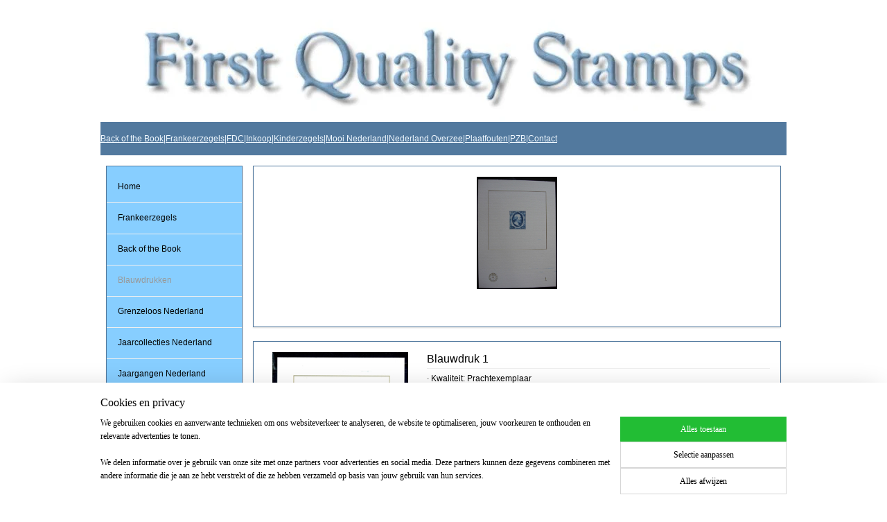

--- FILE ---
content_type: text/html; charset=UTF-8
request_url: https://www.fqstamps.nl/c-3178460/blauwdrukken/
body_size: 22082
content:
<!DOCTYPE html>
<!--[if lt IE 7]>
<html lang="nl"
      class="no-js lt-ie9 lt-ie8 lt-ie7 secure"> <![endif]-->
<!--[if IE 7]>
<html lang="nl"
      class="no-js lt-ie9 lt-ie8 is-ie7 secure"> <![endif]-->
<!--[if IE 8]>
<html lang="nl"
      class="no-js lt-ie9 is-ie8 secure"> <![endif]-->
<!--[if gt IE 8]><!-->
<html lang="nl" class="no-js secure">
<!--<![endif]-->
<head prefix="og: http://ogp.me/ns#">
    <meta http-equiv="Content-Type" content="text/html; charset=UTF-8"/>

    <title>Blauwdrukken | First Quality Stamps</title>
    <meta name="robots" content="noarchive"/>
    <meta name="robots" content="index,follow,noodp,noydir"/>
    
    <meta name="verify-v1" content="U_yzmkwZsx-2yUb8fwsUiyrEPYIIEt6yd_dahy2Tu-E"/>
        <meta name="google-site-verification" content="U_yzmkwZsx-2yUb8fwsUiyrEPYIIEt6yd_dahy2Tu-E"/>
    <meta name="viewport" content="width=device-width, initial-scale=1.0"/>
    <meta name="revisit-after" content="1 days"/>
    <meta name="generator" content="Mijnwebwinkel"/>
    <meta name="web_author" content="https://www.mijnwebwinkel.nl/"/>

    

    <meta property="og:site_name" content="First Quality Stamps"/>

    <meta property="og:title" content="Blauwdrukken"/>
    <meta property="og:description" content=" "/>
    <meta property="og:type" content="website"/>
    <meta property="og:image" content="https://cdn.myonlinestore.eu/93cb2686-6be1-11e9-a722-44a8421b9960/image/cache/full/b3e88293bca7a99445d96adef0e259112ff04a54.jpg"/>
        <meta property="og:image" content="https://cdn.myonlinestore.eu/93cb2686-6be1-11e9-a722-44a8421b9960/image/cache/full/9759b5d9df67fca6d713dd9ea851909864821ed5.jpg"/>
        <meta property="og:image" content="https://cdn.myonlinestore.eu/93cb2686-6be1-11e9-a722-44a8421b9960/image/cache/full/f21d57d922cde40cfcd78ecc261b379cea302eda.jpg"/>
        <meta property="og:image" content="https://cdn.myonlinestore.eu/93cb2686-6be1-11e9-a722-44a8421b9960/image/cache/full/9c9e8ff427401fa88c6fae53c07919c765d3ac71.jpg"/>
        <meta property="og:image" content="https://cdn.myonlinestore.eu/93cb2686-6be1-11e9-a722-44a8421b9960/image/cache/full/095d03a571a35f772986c7d80f292571ecd6c2d7.jpg"/>
        <meta property="og:image" content="https://cdn.myonlinestore.eu/93cb2686-6be1-11e9-a722-44a8421b9960/image/cache/full/71965d786bfb11b65015bcf11cc4062f425a894a.jpg"/>
        <meta property="og:image" content="https://cdn.myonlinestore.eu/93cb2686-6be1-11e9-a722-44a8421b9960/image/cache/full/26dd0d812c2e0ff1e16feff01b0734e5c38eb250.jpg"/>
        <meta property="og:image" content="https://cdn.myonlinestore.eu/93cb2686-6be1-11e9-a722-44a8421b9960/image/cache/full/5ff9b085633c9373561248a2fa49dedf7d153c44.jpg"/>
        <meta property="og:image" content="https://cdn.myonlinestore.eu/93cb2686-6be1-11e9-a722-44a8421b9960/image/cache/full/b1187aad3517a8e1e09800b1dbcd60bd0c9cf1a2.jpg"/>
        <meta property="og:image" content="https://cdn.myonlinestore.eu/93cb2686-6be1-11e9-a722-44a8421b9960/image/cache/full/48f267513c3b82253b293e80ec30151612f142f9.jpg"/>
        <meta property="og:image" content="https://cdn.myonlinestore.eu/93cb2686-6be1-11e9-a722-44a8421b9960/image/cache/full/eb1edecf97403657426bb1039042be00005fe3a0.jpg"/>
        <meta property="og:image" content="https://cdn.myonlinestore.eu/93cb2686-6be1-11e9-a722-44a8421b9960/image/cache/full/705e66870449295d7c75318dd4d9efcb2982a635.jpg"/>
        <meta property="og:image" content="https://cdn.myonlinestore.eu/93cb2686-6be1-11e9-a722-44a8421b9960/images/BD1.JPG"/>
        <meta property="og:url" content="https://www.fqstamps.nl/c-3178460/blauwdrukken/"/>

    <link rel="preload" as="style" href="https://static.myonlinestore.eu/assets/../js/fancybox/jquery.fancybox.css?20251205135904"
          onload="this.onload=null;this.rel='stylesheet'">
    <noscript>
        <link rel="stylesheet" href="https://static.myonlinestore.eu/assets/../js/fancybox/jquery.fancybox.css?20251205135904">
    </noscript>

    <link rel="stylesheet" type="text/css" href="https://asset.myonlinestore.eu/231pe7Vwfd2WRFyWE7YfoxKVm9DSTR.css"/>

    <link rel="preload" as="style" href="https://static.myonlinestore.eu/assets/../fonts/fontawesome-6.4.2/css/fontawesome.min.css?20251205135904"
          onload="this.onload=null;this.rel='stylesheet'">
    <link rel="preload" as="style" href="https://static.myonlinestore.eu/assets/../fonts/fontawesome-6.4.2/css/solid.min.css?20251205135904"
          onload="this.onload=null;this.rel='stylesheet'">
    <link rel="preload" as="style" href="https://static.myonlinestore.eu/assets/../fonts/fontawesome-6.4.2/css/brands.min.css?20251205135904"
          onload="this.onload=null;this.rel='stylesheet'">
    <link rel="preload" as="style" href="https://static.myonlinestore.eu/assets/../fonts/fontawesome-6.4.2/css/v4-shims.min.css?20251205135904"
          onload="this.onload=null;this.rel='stylesheet'">
    <noscript>
        <link rel="stylesheet" href="https://static.myonlinestore.eu/assets/../fonts/font-awesome-4.1.0/css/font-awesome.4.1.0.min.css?20251205135904">
    </noscript>

    <link rel="preconnect" href="https://static.myonlinestore.eu/" crossorigin />
    <link rel="dns-prefetch" href="https://static.myonlinestore.eu/" />
    <link rel="preconnect" href="https://cdn.myonlinestore.eu" crossorigin />
    <link rel="dns-prefetch" href="https://cdn.myonlinestore.eu" />

    <script type="text/javascript" src="https://static.myonlinestore.eu/assets/../js/modernizr.js?20251205135904"></script>
        
    <link rel="canonical" href="https://www.fqstamps.nl/c-3178460/blauwdrukken/"/>
                    <link rel="shortcut icon" type="image/x-icon" href="data:image/x-icon;base64,">
        <link rel="icon" type="image/png" href="[data-uri]" />
    <script>
        var _rollbarConfig = {
        accessToken: 'd57a2075769e4401ab611d78421f1c89',
        captureUncaught: false,
        captureUnhandledRejections: false,
        verbose: false,
        payload: {
            environment: 'prod',
            person: {
                id: 48288,
            },
            ignoredMessages: [
                'request aborted',
                'network error',
                'timeout'
            ]
        },
        reportLevel: 'error'
    };
    // Rollbar Snippet
    !function(r){var e={};function o(n){if(e[n])return e[n].exports;var t=e[n]={i:n,l:!1,exports:{}};return r[n].call(t.exports,t,t.exports,o),t.l=!0,t.exports}o.m=r,o.c=e,o.d=function(r,e,n){o.o(r,e)||Object.defineProperty(r,e,{enumerable:!0,get:n})},o.r=function(r){"undefined"!=typeof Symbol&&Symbol.toStringTag&&Object.defineProperty(r,Symbol.toStringTag,{value:"Module"}),Object.defineProperty(r,"__esModule",{value:!0})},o.t=function(r,e){if(1&e&&(r=o(r)),8&e)return r;if(4&e&&"object"==typeof r&&r&&r.__esModule)return r;var n=Object.create(null);if(o.r(n),Object.defineProperty(n,"default",{enumerable:!0,value:r}),2&e&&"string"!=typeof r)for(var t in r)o.d(n,t,function(e){return r[e]}.bind(null,t));return n},o.n=function(r){var e=r&&r.__esModule?function(){return r.default}:function(){return r};return o.d(e,"a",e),e},o.o=function(r,e){return Object.prototype.hasOwnProperty.call(r,e)},o.p="",o(o.s=0)}([function(r,e,o){var n=o(1),t=o(4);_rollbarConfig=_rollbarConfig||{},_rollbarConfig.rollbarJsUrl=_rollbarConfig.rollbarJsUrl||"https://cdnjs.cloudflare.com/ajax/libs/rollbar.js/2.14.4/rollbar.min.js",_rollbarConfig.async=void 0===_rollbarConfig.async||_rollbarConfig.async;var a=n.setupShim(window,_rollbarConfig),l=t(_rollbarConfig);window.rollbar=n.Rollbar,a.loadFull(window,document,!_rollbarConfig.async,_rollbarConfig,l)},function(r,e,o){var n=o(2);function t(r){return function(){try{return r.apply(this,arguments)}catch(r){try{console.error("[Rollbar]: Internal error",r)}catch(r){}}}}var a=0;function l(r,e){this.options=r,this._rollbarOldOnError=null;var o=a++;this.shimId=function(){return o},"undefined"!=typeof window&&window._rollbarShims&&(window._rollbarShims[o]={handler:e,messages:[]})}var i=o(3),s=function(r,e){return new l(r,e)},d=function(r){return new i(s,r)};function c(r){return t(function(){var e=Array.prototype.slice.call(arguments,0),o={shim:this,method:r,args:e,ts:new Date};window._rollbarShims[this.shimId()].messages.push(o)})}l.prototype.loadFull=function(r,e,o,n,a){var l=!1,i=e.createElement("script"),s=e.getElementsByTagName("script")[0],d=s.parentNode;i.crossOrigin="",i.src=n.rollbarJsUrl,o||(i.async=!0),i.onload=i.onreadystatechange=t(function(){if(!(l||this.readyState&&"loaded"!==this.readyState&&"complete"!==this.readyState)){i.onload=i.onreadystatechange=null;try{d.removeChild(i)}catch(r){}l=!0,function(){var e;if(void 0===r._rollbarDidLoad){e=new Error("rollbar.js did not load");for(var o,n,t,l,i=0;o=r._rollbarShims[i++];)for(o=o.messages||[];n=o.shift();)for(t=n.args||[],i=0;i<t.length;++i)if("function"==typeof(l=t[i])){l(e);break}}"function"==typeof a&&a(e)}()}}),d.insertBefore(i,s)},l.prototype.wrap=function(r,e,o){try{var n;if(n="function"==typeof e?e:function(){return e||{}},"function"!=typeof r)return r;if(r._isWrap)return r;if(!r._rollbar_wrapped&&(r._rollbar_wrapped=function(){o&&"function"==typeof o&&o.apply(this,arguments);try{return r.apply(this,arguments)}catch(o){var e=o;throw e&&("string"==typeof e&&(e=new String(e)),e._rollbarContext=n()||{},e._rollbarContext._wrappedSource=r.toString(),window._rollbarWrappedError=e),e}},r._rollbar_wrapped._isWrap=!0,r.hasOwnProperty))for(var t in r)r.hasOwnProperty(t)&&(r._rollbar_wrapped[t]=r[t]);return r._rollbar_wrapped}catch(e){return r}};for(var p="log,debug,info,warn,warning,error,critical,global,configure,handleUncaughtException,handleAnonymousErrors,handleUnhandledRejection,captureEvent,captureDomContentLoaded,captureLoad".split(","),u=0;u<p.length;++u)l.prototype[p[u]]=c(p[u]);r.exports={setupShim:function(r,e){if(r){var o=e.globalAlias||"Rollbar";if("object"==typeof r[o])return r[o];r._rollbarShims={},r._rollbarWrappedError=null;var a=new d(e);return t(function(){e.captureUncaught&&(a._rollbarOldOnError=r.onerror,n.captureUncaughtExceptions(r,a,!0),e.wrapGlobalEventHandlers&&n.wrapGlobals(r,a,!0)),e.captureUnhandledRejections&&n.captureUnhandledRejections(r,a,!0);var t=e.autoInstrument;return!1!==e.enabled&&(void 0===t||!0===t||"object"==typeof t&&t.network)&&r.addEventListener&&(r.addEventListener("load",a.captureLoad.bind(a)),r.addEventListener("DOMContentLoaded",a.captureDomContentLoaded.bind(a))),r[o]=a,a})()}},Rollbar:d}},function(r,e){function o(r,e,o){if(e.hasOwnProperty&&e.hasOwnProperty("addEventListener")){for(var n=e.addEventListener;n._rollbarOldAdd&&n.belongsToShim;)n=n._rollbarOldAdd;var t=function(e,o,t){n.call(this,e,r.wrap(o),t)};t._rollbarOldAdd=n,t.belongsToShim=o,e.addEventListener=t;for(var a=e.removeEventListener;a._rollbarOldRemove&&a.belongsToShim;)a=a._rollbarOldRemove;var l=function(r,e,o){a.call(this,r,e&&e._rollbar_wrapped||e,o)};l._rollbarOldRemove=a,l.belongsToShim=o,e.removeEventListener=l}}r.exports={captureUncaughtExceptions:function(r,e,o){if(r){var n;if("function"==typeof e._rollbarOldOnError)n=e._rollbarOldOnError;else if(r.onerror){for(n=r.onerror;n._rollbarOldOnError;)n=n._rollbarOldOnError;e._rollbarOldOnError=n}e.handleAnonymousErrors();var t=function(){var o=Array.prototype.slice.call(arguments,0);!function(r,e,o,n){r._rollbarWrappedError&&(n[4]||(n[4]=r._rollbarWrappedError),n[5]||(n[5]=r._rollbarWrappedError._rollbarContext),r._rollbarWrappedError=null);var t=e.handleUncaughtException.apply(e,n);o&&o.apply(r,n),"anonymous"===t&&(e.anonymousErrorsPending+=1)}(r,e,n,o)};o&&(t._rollbarOldOnError=n),r.onerror=t}},captureUnhandledRejections:function(r,e,o){if(r){"function"==typeof r._rollbarURH&&r._rollbarURH.belongsToShim&&r.removeEventListener("unhandledrejection",r._rollbarURH);var n=function(r){var o,n,t;try{o=r.reason}catch(r){o=void 0}try{n=r.promise}catch(r){n="[unhandledrejection] error getting `promise` from event"}try{t=r.detail,!o&&t&&(o=t.reason,n=t.promise)}catch(r){}o||(o="[unhandledrejection] error getting `reason` from event"),e&&e.handleUnhandledRejection&&e.handleUnhandledRejection(o,n)};n.belongsToShim=o,r._rollbarURH=n,r.addEventListener("unhandledrejection",n)}},wrapGlobals:function(r,e,n){if(r){var t,a,l="EventTarget,Window,Node,ApplicationCache,AudioTrackList,ChannelMergerNode,CryptoOperation,EventSource,FileReader,HTMLUnknownElement,IDBDatabase,IDBRequest,IDBTransaction,KeyOperation,MediaController,MessagePort,ModalWindow,Notification,SVGElementInstance,Screen,TextTrack,TextTrackCue,TextTrackList,WebSocket,WebSocketWorker,Worker,XMLHttpRequest,XMLHttpRequestEventTarget,XMLHttpRequestUpload".split(",");for(t=0;t<l.length;++t)r[a=l[t]]&&r[a].prototype&&o(e,r[a].prototype,n)}}}},function(r,e){function o(r,e){this.impl=r(e,this),this.options=e,function(r){for(var e=function(r){return function(){var e=Array.prototype.slice.call(arguments,0);if(this.impl[r])return this.impl[r].apply(this.impl,e)}},o="log,debug,info,warn,warning,error,critical,global,configure,handleUncaughtException,handleAnonymousErrors,handleUnhandledRejection,_createItem,wrap,loadFull,shimId,captureEvent,captureDomContentLoaded,captureLoad".split(","),n=0;n<o.length;n++)r[o[n]]=e(o[n])}(o.prototype)}o.prototype._swapAndProcessMessages=function(r,e){var o,n,t;for(this.impl=r(this.options);o=e.shift();)n=o.method,t=o.args,this[n]&&"function"==typeof this[n]&&("captureDomContentLoaded"===n||"captureLoad"===n?this[n].apply(this,[t[0],o.ts]):this[n].apply(this,t));return this},r.exports=o},function(r,e){r.exports=function(r){return function(e){if(!e&&!window._rollbarInitialized){for(var o,n,t=(r=r||{}).globalAlias||"Rollbar",a=window.rollbar,l=function(r){return new a(r)},i=0;o=window._rollbarShims[i++];)n||(n=o.handler),o.handler._swapAndProcessMessages(l,o.messages);window[t]=n,window._rollbarInitialized=!0}}}}]);
    // End Rollbar Snippet
    </script>
    <script defer type="text/javascript" src="https://static.myonlinestore.eu/assets/../js/jquery.min.js?20251205135904"></script><script defer type="text/javascript" src="https://static.myonlinestore.eu/assets/../js/mww/shop.js?20251205135904"></script><script defer type="text/javascript" src="https://static.myonlinestore.eu/assets/../js/mww/shop/category.js?20251205135904"></script><script defer type="text/javascript" src="https://static.myonlinestore.eu/assets/../js/fancybox/jquery.fancybox.pack.js?20251205135904"></script><script defer type="text/javascript" src="https://static.myonlinestore.eu/assets/../js/fancybox/jquery.fancybox-thumbs.js?20251205135904"></script><script defer type="text/javascript" src="https://static.myonlinestore.eu/assets/../js/mww/image.js?20251205135904"></script><script defer type="text/javascript" src="https://static.myonlinestore.eu/assets/../js/mww/navigation.js?20251205135904"></script><script defer type="text/javascript" src="https://static.myonlinestore.eu/assets/../js/delay.js?20251205135904"></script><script defer type="text/javascript" src="https://static.myonlinestore.eu/assets/../js/mww/ajax.js?20251205135904"></script><script defer type="text/javascript" src="https://static.myonlinestore.eu/assets/../js/foundation/foundation.min.js?20251205135904"></script><script defer type="text/javascript" src="https://static.myonlinestore.eu/assets/../js/foundation/foundation/foundation.topbar.js?20251205135904"></script><script defer type="text/javascript" src="https://static.myonlinestore.eu/assets/../js/foundation/foundation/foundation.tooltip.js?20251205135904"></script><script defer type="text/javascript" src="https://static.myonlinestore.eu/assets/../js/mww/deferred.js?20251205135904"></script>
        <script src="https://static.myonlinestore.eu/assets/webpack/bootstrapper.ce10832e.js"></script>
    
    <script src="https://static.myonlinestore.eu/assets/webpack/vendor.85ea91e8.js" defer></script><script src="https://static.myonlinestore.eu/assets/webpack/main.c5872b2c.js" defer></script>
    
    <script src="https://static.myonlinestore.eu/assets/webpack/webcomponents.377dc92a.js" defer></script>
    
    <script src="https://static.myonlinestore.eu/assets/webpack/render.8395a26c.js" defer></script>

    <script>
        window.bootstrapper.add(new Strap('marketingScripts', []));
    </script>
        <script>
  window.dataLayer = window.dataLayer || [];

  function gtag() {
    dataLayer.push(arguments);
  }

    gtag(
    "consent",
    "default",
    {
      "ad_storage": "denied",
      "ad_user_data": "denied",
      "ad_personalization": "denied",
      "analytics_storage": "denied",
      "security_storage": "denied",
      "personalization_storage": "denied",
      "functionality_storage": "denied",
    }
  );

  gtag("js", new Date());
  gtag("config", 'G-HSRC51ENF9', { "groups": "myonlinestore" });gtag("config", 'G-QKPVGFSG23');</script>
<script async src="https://www.googletagmanager.com/gtag/js?id=G-HSRC51ENF9"></script>
        <script>
        
    </script>
        
<script>
    var marketingStrapId = 'marketingScripts'
    var marketingScripts = window.bootstrapper.use(marketingStrapId);

    if (marketingScripts === null) {
        marketingScripts = [];
    }

    
    window.bootstrapper.update(new Strap(marketingStrapId, marketingScripts));
</script>
    <noscript>
        <style>ul.products li {
                opacity: 1 !important;
            }</style>
    </noscript>

            <script>
                (function (w, d, s, l, i) {
            w[l] = w[l] || [];
            w[l].push({
                'gtm.start':
                    new Date().getTime(), event: 'gtm.js'
            });
            var f = d.getElementsByTagName(s)[0],
                j = d.createElement(s), dl = l != 'dataLayer' ? '&l=' + l : '';
            j.async = true;
            j.src =
                'https://www.googletagmanager.com/gtm.js?id=' + i + dl;
            f.parentNode.insertBefore(j, f);
        })(window, document, 'script', 'dataLayer', 'GTM-MSQ3L6L');
                (function (w, d, s, l, i) {
            w[l] = w[l] || [];
            w[l].push({
                'gtm.start':
                    new Date().getTime(), event: 'gtm.js'
            });
            var f = d.getElementsByTagName(s)[0],
                j = d.createElement(s), dl = l != 'dataLayer' ? '&l=' + l : '';
            j.async = true;
            j.src =
                'https://www.googletagmanager.com/gtm.js?id=' + i + dl;
            f.parentNode.insertBefore(j, f);
        })(window, document, 'script', 'dataLayer', 'GTM-5SXFLFC');
            </script>

</head>
<body    class="lang-nl_NL layout-width-990 twoColumn">

    <noscript>
                    <iframe src="https://www.googletagmanager.com/ns.html?id=GTM-MSQ3L6L" height="0" width="0"
                    style="display:none;visibility:hidden"></iframe>
                    <iframe src="https://www.googletagmanager.com/ns.html?id=GTM-5SXFLFC" height="0" width="0"
                    style="display:none;visibility:hidden"></iframe>
            </noscript>


<header>
    <a tabindex="0" id="skip-link" class="button screen-reader-text" href="#content">Spring naar de hoofdtekst</a>
</header>


<div id="react_element__filter"></div>

<div class="site-container">
    <div class="inner-wrap">
                    <nav class="tab-bar mobile-navigation custom-topbar ">
    <section class="left-button" style="display: none;">
        <a class="mobile-nav-button"
           href="#" data-react-trigger="mobile-navigation-toggle">
                <div   
    aria-hidden role="img"
    class="icon icon--sf-menu
        "
    >
    <svg><use xlink:href="#sf-menu"></use></svg>
    </div>
&#160;
                <span>Menu</span>        </a>
    </section>
    <section class="title-section">
        <span class="title">First Quality Stamps</span>
    </section>
    <section class="right-button">

                                            <a href="/customer/login/" class="foldout-account">
                <span class="profile-icon"
                      data-logged-in="false">    <div   
    aria-hidden role="img"
    class="icon icon--sf-user
        "
    >
    <svg><use xlink:href="#sf-user"></use></svg>
    </div>
</span>
                    <span class="profile-icon" data-logged-in="true"
                          style="display: none">    <div   
    aria-hidden role="img"
    class="icon icon--sf-user-check
        "
    >
    <svg><use xlink:href="#sf-user-check"></use></svg>
    </div>
</span>
                </a>
                                    
        <a href="/cart/" class="cart-icon hidden">
                <div   
    aria-hidden role="img"
    class="icon icon--sf-shopping-cart
        "
    >
    <svg><use xlink:href="#sf-shopping-cart"></use></svg>
    </div>
            <span class="cart-count" style="display: none"></span>
        </a>
    </section>
</nav>
        
        
        <div class="bg-container custom-css-container"             data-active-language="nl"
            data-current-date="08-12-2025"
            data-category-id="3178460"
            data-article-id="unknown"
            data-article-category-id="unknown"
            data-article-name="unknown"
        >
            <noscript class="no-js-message">
                <div class="inner">
                    Javascript is uitgeschakeld.


Zonder Javascript is het niet mogelijk bestellingen te plaatsen in deze webwinkel en zijn een aantal functionaliteiten niet beschikbaar.
                </div>
            </noscript>

            <div id="header">
                <div id="react_root"><!-- --></div>
                <div
                    class="header-bar-top">
                                    </div>

                



<sf-header-image
    class="web-component"
    header-element-height="176px"
    align="center"
    store-name="First Quality Stamps"
    store-url="https://www.fqstamps.nl/"
    background-image-url="https://cdn.myonlinestore.eu/93cb2686-6be1-11e9-a722-44a8421b9960/nl_NL_image_header_3.jpg?t=1765141596"
    mobile-background-image-url=""
    logo-custom-width=""
    logo-custom-height=""
    page-column-width="1100"
    style="
        height: 176px;

        --background-color: transparent;
        --background-height: 176px;
        --background-aspect-ratio: 5.625;
        --scaling-background-aspect-ratio: 6.25;
        --mobile-background-height: 0px;
        --mobile-background-aspect-ratio: 1;
        --color: #F0F8FF;
        --logo-custom-width: auto;
        --logo-custom-height: auto;
        --logo-aspect-ratio: 1
        ">
    </sf-header-image>
                <div class="header-bar-bottom">
                                                
<div class="row header-bar-inner" data-bar-position="header" data-options="sticky_on: large; is_hover: true; scrolltop: true;" data-topbar>
    <section class="top-bar-section">
                                    <div class="module-container shortcuts align-left">
                    <div class="module moduleShortcuts">
                    <a href="/c-622128/back-of-the-book/" class="header_link"
                                >Back of the Book</a>
         <span class="header_link">|</span>                    <a href="/c-609157/frankeerzegels/" class="header_link"
                                >Frankeerzegels</a>
         <span class="header_link">|</span>                    <a href="/c-622098/fdc/" class="header_link"
                                >FDC</a>
         <span class="header_link">|</span>                    <a href="/c-976615/inkoop-postzegelverzamelingen/" class="header_link"
                                >Inkoop</a>
         <span class="header_link">|</span>                    <a href="/c-629442/kinderzegels/" class="header_link"
                                >Kinderzegels</a>
         <span class="header_link">|</span>                    <a href="/c-2003926/mooi-nederland/" class="header_link"
                                >Mooi Nederland</a>
         <span class="header_link">|</span>                    <a href="/c-622181/nederland-overzee/" class="header_link"
                                >Nederland Overzee</a>
         <span class="header_link">|</span>                    <a href="/c-622089/plaatfouten/" class="header_link"
                                >Plaatfouten</a>
         <span class="header_link">|</span>                    <a href="/c-622099/postzegelboekjes/" class="header_link"
                                >PZB</a>
         <span class="header_link">|</span>                    <a href="/c-609158/contact/" class="header_link"
                                >Contact</a>
            </div>

                </div>
                        </section>
</div>

                                    </div>
            </div>

            
            
            <div id="content" class="columncount-2">
                <div class="row">
                                                                                                                            <div class="columns large-11 medium-10 medium-push-4 large-push-3" id="centercolumn">
    
    
                                <script>
        window.bootstrapper.add(new Strap('filters', ));
        window.bootstrapper.add(new Strap('criteria', ));
    </script>
    
                        
                        <div class="intro rte_content">
                            <p style="text-align:center;"><img alt="" width="116" height="161" src="https://cdn.myonlinestore.eu/93cb2686-6be1-11e9-a722-44a8421b9960/images/BD1.JPG" style="border-style:solid;border-width:0px;"></p><p>&nbsp;</p>
            </div>



    
    
        <div id="react_element__category-events"><!-- --></div>
        

            <ul class="products list">
            <li id="article_42004015"><span class="row-top"><a href="https://cdn.myonlinestore.eu/93cb2686-6be1-11e9-a722-44a8421b9960/image/cache/full/705e66870449295d7c75318dd4d9efcb2982a635.jpg?20251205135904" class="fancybox zoom" rel="overview"
           title="Blauwdruk  1"
           data-product-url="https://www.fqstamps.nl/a-42004015/blauwdrukken/blauwdruk-1/"><div   
    aria-hidden role="img"
    class="icon icon--sf-zoom-in
        "
            title="zoom-in"
    ><svg><use xlink:href="#sf-zoom-in"></use></svg></div></a><a href="https://www.fqstamps.nl/a-42004015/blauwdrukken/blauwdruk-1/" class="image" title="Blauwdruk  1"
           style="background-image: url(https://cdn.myonlinestore.eu/93cb2686-6be1-11e9-a722-44a8421b9960/image/cache/article/705e66870449295d7c75318dd4d9efcb2982a635.jpg?20251205135904);"><img src="https://cdn.myonlinestore.eu/93cb2686-6be1-11e9-a722-44a8421b9960/image/cache/article/705e66870449295d7c75318dd4d9efcb2982a635.jpg?20251205135904" alt="Blauwdruk  1" /></a><div class="save-button-overview" id="react_element__saveforlater-overview-button" data-product-id="256594ae-bd56-11eb-a98b-0a6e45a98899" data-analytics-id="34891406" data-product-name="Blauwdruk  1" data-value="1.750000" data-currency="EUR"></div></span><span class="row-bottom"><div class="info"><a href="https://www.fqstamps.nl/a-42004015/blauwdrukken/blauwdruk-1/" class="title">Blauwdruk  1</a><p class="desc">
                        ∙ Kwaliteit: Prachtexemplaar<br />
∙ Cataloguswaarde: 5,00
        </p><div class="right"><span class="pricetag"><span class="regular">
                    € 1,<sup>75</sup></span></span><div class="product-overview-buttons "><form method="post" action="/order/cart/article-add/" class="order-button addToCartForm"><input type="hidden" name="category_article_id" value="42004015"/><input type="hidden" name="ajax_cart" value="true" class="has_ajax_cart"/><button onclick="if (window.overviewAddToCart) window.overviewAddToCart({ id: '34891406', name: 'Blauwdruk  1', quantity: 1, value: '1.750000', currency: 'EUR' });" class="btn has_ajax_cart" type="submit"
                                title="Blauwdruk  1 bestellen">Bestellen</button></form></div></div></div></span></li>            <li id="article_42004018"><span class="row-top"><a href="https://cdn.myonlinestore.eu/93cb2686-6be1-11e9-a722-44a8421b9960/image/cache/full/151cf5a12469723509dcc6ce2d9bed0b5525b89f.jpg?20251205135904" class="fancybox zoom" rel="overview"
           title="Blauwdruk  2"
           data-product-url="https://www.fqstamps.nl/a-42004018/blauwdrukken/blauwdruk-2/"><div   
    aria-hidden role="img"
    class="icon icon--sf-zoom-in
        "
            title="zoom-in"
    ><svg><use xlink:href="#sf-zoom-in"></use></svg></div></a><a href="https://www.fqstamps.nl/a-42004018/blauwdrukken/blauwdruk-2/" class="image" title="Blauwdruk  2"
           style="background-image: url(https://cdn.myonlinestore.eu/93cb2686-6be1-11e9-a722-44a8421b9960/image/cache/article/151cf5a12469723509dcc6ce2d9bed0b5525b89f.jpg?20251205135904);"><img src="https://cdn.myonlinestore.eu/93cb2686-6be1-11e9-a722-44a8421b9960/image/cache/article/151cf5a12469723509dcc6ce2d9bed0b5525b89f.jpg?20251205135904" alt="Blauwdruk  2" /></a><div class="save-button-overview" id="react_element__saveforlater-overview-button" data-product-id="25659531-bd56-11eb-a98b-0a6e45a98899" data-analytics-id="34891408" data-product-name="Blauwdruk  2" data-value="2.750000" data-currency="EUR"></div></span><span class="row-bottom"><div class="info"><a href="https://www.fqstamps.nl/a-42004018/blauwdrukken/blauwdruk-2/" class="title">Blauwdruk  2</a><p class="desc">
                        ∙ Kwaliteit: Prachtexemplaar<br />
∙ Cataloguswaarde: 5,00
        </p><div class="right"><span class="pricetag"><span class="regular">
                    € 2,<sup>75</sup></span></span><div class="product-overview-buttons "><form method="post" action="/order/cart/article-add/" class="order-button addToCartForm"><input type="hidden" name="category_article_id" value="42004018"/><input type="hidden" name="ajax_cart" value="true" class="has_ajax_cart"/><button onclick="if (window.overviewAddToCart) window.overviewAddToCart({ id: '34891408', name: 'Blauwdruk  2', quantity: 1, value: '2.750000', currency: 'EUR' });" class="btn has_ajax_cart" type="submit"
                                title="Blauwdruk  2 bestellen">Bestellen</button></form></div></div></div></span></li>            <li id="article_42004026"><span class="row-top"><a href="https://cdn.myonlinestore.eu/93cb2686-6be1-11e9-a722-44a8421b9960/image/cache/full/cb72fcd9e8582eaee8d84ac6d2cc0071d32285b4.jpg?20251205135904" class="fancybox zoom" rel="overview"
           title="Blauwdruk  3"
           data-product-url="https://www.fqstamps.nl/a-42004026/blauwdrukken/blauwdruk-3/"><div   
    aria-hidden role="img"
    class="icon icon--sf-zoom-in
        "
            title="zoom-in"
    ><svg><use xlink:href="#sf-zoom-in"></use></svg></div></a><a href="https://www.fqstamps.nl/a-42004026/blauwdrukken/blauwdruk-3/" class="image" title="Blauwdruk  3"
           style="background-image: url(https://cdn.myonlinestore.eu/93cb2686-6be1-11e9-a722-44a8421b9960/image/cache/article/cb72fcd9e8582eaee8d84ac6d2cc0071d32285b4.jpg?20251205135904);"><img src="https://cdn.myonlinestore.eu/93cb2686-6be1-11e9-a722-44a8421b9960/image/cache/article/cb72fcd9e8582eaee8d84ac6d2cc0071d32285b4.jpg?20251205135904" alt="Blauwdruk  3" /></a><div class="save-button-overview" id="react_element__saveforlater-overview-button" data-product-id="256595b4-bd56-11eb-a98b-0a6e45a98899" data-analytics-id="34891412" data-product-name="Blauwdruk  3" data-value="2.750000" data-currency="EUR"></div></span><span class="row-bottom"><div class="info"><a href="https://www.fqstamps.nl/a-42004026/blauwdrukken/blauwdruk-3/" class="title">Blauwdruk  3</a><p class="desc">
                        ∙ Kwaliteit: Prachtexemplaar<br />
∙ Cataloguswaarde: 5,00
        </p><div class="right"><span class="pricetag"><span class="regular">
                    € 2,<sup>75</sup></span></span><div class="product-overview-buttons "><form method="post" action="/order/cart/article-add/" class="order-button addToCartForm"><input type="hidden" name="category_article_id" value="42004026"/><input type="hidden" name="ajax_cart" value="true" class="has_ajax_cart"/><button onclick="if (window.overviewAddToCart) window.overviewAddToCart({ id: '34891412', name: 'Blauwdruk  3', quantity: 1, value: '2.750000', currency: 'EUR' });" class="btn has_ajax_cart" type="submit"
                                title="Blauwdruk  3 bestellen">Bestellen</button></form></div></div></div></span></li>            <li id="article_42004032"><span class="row-top"><a href="https://cdn.myonlinestore.eu/93cb2686-6be1-11e9-a722-44a8421b9960/image/cache/full/131e3428f0fec492043ed8009c37287cf02ce9ac.jpg?20251205135904" class="fancybox zoom" rel="overview"
           title="Blauwdruk  4"
           data-product-url="https://www.fqstamps.nl/a-42004032/blauwdrukken/blauwdruk-4/"><div   
    aria-hidden role="img"
    class="icon icon--sf-zoom-in
        "
            title="zoom-in"
    ><svg><use xlink:href="#sf-zoom-in"></use></svg></div></a><a href="https://www.fqstamps.nl/a-42004032/blauwdrukken/blauwdruk-4/" class="image" title="Blauwdruk  4"
           style="background-image: url(https://cdn.myonlinestore.eu/93cb2686-6be1-11e9-a722-44a8421b9960/image/cache/article/131e3428f0fec492043ed8009c37287cf02ce9ac.jpg?20251205135904);"><img src="https://cdn.myonlinestore.eu/93cb2686-6be1-11e9-a722-44a8421b9960/image/cache/article/131e3428f0fec492043ed8009c37287cf02ce9ac.jpg?20251205135904" alt="Blauwdruk  4" /></a><div class="save-button-overview" id="react_element__saveforlater-overview-button" data-product-id="256596bb-bd56-11eb-a98b-0a6e45a98899" data-analytics-id="34891416" data-product-name="Blauwdruk  4" data-value="2.750000" data-currency="EUR"></div></span><span class="row-bottom"><div class="info"><a href="https://www.fqstamps.nl/a-42004032/blauwdrukken/blauwdruk-4/" class="title">Blauwdruk  4</a><p class="desc">
                        ∙ Kwaliteit: Prachtexemplaar<br />
∙ Cataloguswaarde: 5,00
        </p><div class="right"><span class="pricetag"><span class="regular">
                    € 2,<sup>75</sup></span></span><div class="product-overview-buttons "><form method="post" action="/order/cart/article-add/" class="order-button addToCartForm"><input type="hidden" name="category_article_id" value="42004032"/><input type="hidden" name="ajax_cart" value="true" class="has_ajax_cart"/><button onclick="if (window.overviewAddToCart) window.overviewAddToCart({ id: '34891416', name: 'Blauwdruk  4', quantity: 1, value: '2.750000', currency: 'EUR' });" class="btn has_ajax_cart" type="submit"
                                title="Blauwdruk  4 bestellen">Bestellen</button></form></div></div></div></span></li>            <li id="article_42004037"><span class="row-top"><a href="https://cdn.myonlinestore.eu/93cb2686-6be1-11e9-a722-44a8421b9960/image/cache/full/1870837e65938e050e192b3494935b01bd6765af.jpg?20251205135904" class="fancybox zoom" rel="overview"
           title="Blauwdruk  5"
           data-product-url="https://www.fqstamps.nl/a-42004037/blauwdrukken/blauwdruk-5/"><div   
    aria-hidden role="img"
    class="icon icon--sf-zoom-in
        "
            title="zoom-in"
    ><svg><use xlink:href="#sf-zoom-in"></use></svg></div></a><a href="https://www.fqstamps.nl/a-42004037/blauwdrukken/blauwdruk-5/" class="image" title="Blauwdruk  5"
           style="background-image: url(https://cdn.myonlinestore.eu/93cb2686-6be1-11e9-a722-44a8421b9960/image/cache/article/1870837e65938e050e192b3494935b01bd6765af.jpg?20251205135904);"><img src="https://cdn.myonlinestore.eu/93cb2686-6be1-11e9-a722-44a8421b9960/image/cache/article/1870837e65938e050e192b3494935b01bd6765af.jpg?20251205135904" alt="Blauwdruk  5" /></a><div class="save-button-overview" id="react_element__saveforlater-overview-button" data-product-id="256597c8-bd56-11eb-a98b-0a6e45a98899" data-analytics-id="34891421" data-product-name="Blauwdruk  5" data-value="2.750000" data-currency="EUR"></div></span><span class="row-bottom"><div class="info"><a href="https://www.fqstamps.nl/a-42004037/blauwdrukken/blauwdruk-5/" class="title">Blauwdruk  5</a><p class="desc">
                        ∙ Kwaliteit: Prachtexemplaar<br />
∙ Cataloguswaarde: 5,00
        </p><div class="right"><span class="pricetag"><span class="regular">
                    € 2,<sup>75</sup></span></span><div class="product-overview-buttons "><form method="post" action="/order/cart/article-add/" class="order-button addToCartForm"><input type="hidden" name="category_article_id" value="42004037"/><input type="hidden" name="ajax_cart" value="true" class="has_ajax_cart"/><button onclick="if (window.overviewAddToCart) window.overviewAddToCart({ id: '34891421', name: 'Blauwdruk  5', quantity: 1, value: '2.750000', currency: 'EUR' });" class="btn has_ajax_cart" type="submit"
                                title="Blauwdruk  5 bestellen">Bestellen</button></form></div></div></div></span></li>            <li id="article_42004046"><span class="row-top"><a href="https://cdn.myonlinestore.eu/93cb2686-6be1-11e9-a722-44a8421b9960/image/cache/full/8b101afa2bb7abceace8d6764e34d7be72f199ed.jpg?20251205135904" class="fancybox zoom" rel="overview"
           title="Blauwdruk  6"
           data-product-url="https://www.fqstamps.nl/a-42004046/blauwdrukken/blauwdruk-6/"><div   
    aria-hidden role="img"
    class="icon icon--sf-zoom-in
        "
            title="zoom-in"
    ><svg><use xlink:href="#sf-zoom-in"></use></svg></div></a><a href="https://www.fqstamps.nl/a-42004046/blauwdrukken/blauwdruk-6/" class="image" title="Blauwdruk  6"
           style="background-image: url(https://cdn.myonlinestore.eu/93cb2686-6be1-11e9-a722-44a8421b9960/image/cache/article/8b101afa2bb7abceace8d6764e34d7be72f199ed.jpg?20251205135904);"><img src="https://cdn.myonlinestore.eu/93cb2686-6be1-11e9-a722-44a8421b9960/image/cache/article/8b101afa2bb7abceace8d6764e34d7be72f199ed.jpg?20251205135904" alt="Blauwdruk  6" /></a><div class="save-button-overview" id="react_element__saveforlater-overview-button" data-product-id="25659879-bd56-11eb-a98b-0a6e45a98899" data-analytics-id="34891427" data-product-name="Blauwdruk  6" data-value="2.750000" data-currency="EUR"></div></span><span class="row-bottom"><div class="info"><a href="https://www.fqstamps.nl/a-42004046/blauwdrukken/blauwdruk-6/" class="title">Blauwdruk  6</a><p class="desc">
                        ∙ Kwaliteit: Prachtexemplaar<br />
∙ Cataloguswaarde: 5,00
        </p><div class="right"><span class="pricetag"><span class="regular">
                    € 2,<sup>75</sup></span></span><div class="product-overview-buttons "><form method="post" action="/order/cart/article-add/" class="order-button addToCartForm"><input type="hidden" name="category_article_id" value="42004046"/><input type="hidden" name="ajax_cart" value="true" class="has_ajax_cart"/><button onclick="if (window.overviewAddToCart) window.overviewAddToCart({ id: '34891427', name: 'Blauwdruk  6', quantity: 1, value: '2.750000', currency: 'EUR' });" class="btn has_ajax_cart" type="submit"
                                title="Blauwdruk  6 bestellen">Bestellen</button></form></div></div></div></span></li>            <li id="article_42004050"><span class="row-top"><a href="https://cdn.myonlinestore.eu/93cb2686-6be1-11e9-a722-44a8421b9960/image/cache/full/f3e3ddb995190bc4fb954f1e248e7908f66569e4.jpg?20251205135904" class="fancybox zoom" rel="overview"
           title="Blauwdruk  7"
           data-product-url="https://www.fqstamps.nl/a-42004050/blauwdrukken/blauwdruk-7/"><div   
    aria-hidden role="img"
    class="icon icon--sf-zoom-in
        "
            title="zoom-in"
    ><svg><use xlink:href="#sf-zoom-in"></use></svg></div></a><a href="https://www.fqstamps.nl/a-42004050/blauwdrukken/blauwdruk-7/" class="image" title="Blauwdruk  7"
           style="background-image: url(https://cdn.myonlinestore.eu/93cb2686-6be1-11e9-a722-44a8421b9960/image/cache/article/f3e3ddb995190bc4fb954f1e248e7908f66569e4.jpg?20251205135904);"><img src="https://cdn.myonlinestore.eu/93cb2686-6be1-11e9-a722-44a8421b9960/image/cache/article/f3e3ddb995190bc4fb954f1e248e7908f66569e4.jpg?20251205135904" alt="Blauwdruk  7" /></a><div class="save-button-overview" id="react_element__saveforlater-overview-button" data-product-id="2565990f-bd56-11eb-a98b-0a6e45a98899" data-analytics-id="34891431" data-product-name="Blauwdruk  7" data-value="2.750000" data-currency="EUR"></div></span><span class="row-bottom"><div class="info"><a href="https://www.fqstamps.nl/a-42004050/blauwdrukken/blauwdruk-7/" class="title">Blauwdruk  7</a><p class="desc">
                        ∙ Kwaliteit: Prachtexemplaar<br />
∙ Cataloguswaarde: 5,00
        </p><div class="right"><span class="pricetag"><span class="regular">
                    € 2,<sup>75</sup></span></span><div class="product-overview-buttons "><form method="post" action="/order/cart/article-add/" class="order-button addToCartForm"><input type="hidden" name="category_article_id" value="42004050"/><input type="hidden" name="ajax_cart" value="true" class="has_ajax_cart"/><button onclick="if (window.overviewAddToCart) window.overviewAddToCart({ id: '34891431', name: 'Blauwdruk  7', quantity: 1, value: '2.750000', currency: 'EUR' });" class="btn has_ajax_cart" type="submit"
                                title="Blauwdruk  7 bestellen">Bestellen</button></form></div></div></div></span></li>            <li id="article_42004053"><span class="row-top"><a href="https://cdn.myonlinestore.eu/93cb2686-6be1-11e9-a722-44a8421b9960/image/cache/full/0fb30dc5bd9b41b95fbf9a733c9d040d6ff4514a.jpg?20251205135904" class="fancybox zoom" rel="overview"
           title="Blauwdruk  8"
           data-product-url="https://www.fqstamps.nl/a-42004053/blauwdrukken/blauwdruk-8/"><div   
    aria-hidden role="img"
    class="icon icon--sf-zoom-in
        "
            title="zoom-in"
    ><svg><use xlink:href="#sf-zoom-in"></use></svg></div></a><a href="https://www.fqstamps.nl/a-42004053/blauwdrukken/blauwdruk-8/" class="image" title="Blauwdruk  8"
           style="background-image: url(https://cdn.myonlinestore.eu/93cb2686-6be1-11e9-a722-44a8421b9960/image/cache/article/0fb30dc5bd9b41b95fbf9a733c9d040d6ff4514a.jpg?20251205135904);"><img src="https://cdn.myonlinestore.eu/93cb2686-6be1-11e9-a722-44a8421b9960/image/cache/article/0fb30dc5bd9b41b95fbf9a733c9d040d6ff4514a.jpg?20251205135904" alt="Blauwdruk  8" /></a><div class="save-button-overview" id="react_element__saveforlater-overview-button" data-product-id="25659ab8-bd56-11eb-a98b-0a6e45a98899" data-analytics-id="34891434" data-product-name="Blauwdruk  8" data-value="2.750000" data-currency="EUR"></div></span><span class="row-bottom"><div class="info"><a href="https://www.fqstamps.nl/a-42004053/blauwdrukken/blauwdruk-8/" class="title">Blauwdruk  8</a><p class="desc">
                        ∙ Kwaliteit: Prachtexemplaar<br />
∙ Cataloguswaarde: 5,00
        </p><div class="right"><span class="pricetag"><span class="regular">
                    € 2,<sup>75</sup></span></span><div class="product-overview-buttons "><form method="post" action="/order/cart/article-add/" class="order-button addToCartForm"><input type="hidden" name="category_article_id" value="42004053"/><input type="hidden" name="ajax_cart" value="true" class="has_ajax_cart"/><button onclick="if (window.overviewAddToCart) window.overviewAddToCart({ id: '34891434', name: 'Blauwdruk  8', quantity: 1, value: '2.750000', currency: 'EUR' });" class="btn has_ajax_cart" type="submit"
                                title="Blauwdruk  8 bestellen">Bestellen</button></form></div></div></div></span></li>            <li id="article_42004057"><span class="row-top"><a href="https://cdn.myonlinestore.eu/93cb2686-6be1-11e9-a722-44a8421b9960/image/cache/full/d3e9348e00d501c9a33497b938357cc3d42a3a8f.jpg?20251205135904" class="fancybox zoom" rel="overview"
           title="Blauwdruk  9"
           data-product-url="https://www.fqstamps.nl/a-42004057/blauwdrukken/blauwdruk-9/"><div   
    aria-hidden role="img"
    class="icon icon--sf-zoom-in
        "
            title="zoom-in"
    ><svg><use xlink:href="#sf-zoom-in"></use></svg></div></a><a href="https://www.fqstamps.nl/a-42004057/blauwdrukken/blauwdruk-9/" class="image" title="Blauwdruk  9"
           style="background-image: url(https://cdn.myonlinestore.eu/93cb2686-6be1-11e9-a722-44a8421b9960/image/cache/article/d3e9348e00d501c9a33497b938357cc3d42a3a8f.jpg?20251205135904);"><img src="https://cdn.myonlinestore.eu/93cb2686-6be1-11e9-a722-44a8421b9960/image/cache/article/d3e9348e00d501c9a33497b938357cc3d42a3a8f.jpg?20251205135904" alt="Blauwdruk  9" /></a><div class="save-button-overview" id="react_element__saveforlater-overview-button" data-product-id="25659c0c-bd56-11eb-a98b-0a6e45a98899" data-analytics-id="34891438" data-product-name="Blauwdruk  9" data-value="2.750000" data-currency="EUR"></div></span><span class="row-bottom"><div class="info"><a href="https://www.fqstamps.nl/a-42004057/blauwdrukken/blauwdruk-9/" class="title">Blauwdruk  9</a><p class="desc">
                        ∙ Kwaliteit: Prachtexemplaar<br />
∙ Cataloguswaarde: 5,00
        </p><div class="right"><span class="pricetag"><span class="regular">
                    € 2,<sup>75</sup></span></span><div class="product-overview-buttons "><form method="post" action="/order/cart/article-add/" class="order-button addToCartForm"><input type="hidden" name="category_article_id" value="42004057"/><input type="hidden" name="ajax_cart" value="true" class="has_ajax_cart"/><button onclick="if (window.overviewAddToCart) window.overviewAddToCart({ id: '34891438', name: 'Blauwdruk  9', quantity: 1, value: '2.750000', currency: 'EUR' });" class="btn has_ajax_cart" type="submit"
                                title="Blauwdruk  9 bestellen">Bestellen</button></form></div></div></div></span></li>            <li id="article_42004082"><span class="row-top"><a href="https://cdn.myonlinestore.eu/93cb2686-6be1-11e9-a722-44a8421b9960/image/cache/full/df7178f77d485c3465b81c1095120ea66dc72262.jpg?20251205135904" class="fancybox zoom" rel="overview"
           title="Blauwdruk 10"
           data-product-url="https://www.fqstamps.nl/a-42004082/blauwdrukken/blauwdruk-10/"><div   
    aria-hidden role="img"
    class="icon icon--sf-zoom-in
        "
            title="zoom-in"
    ><svg><use xlink:href="#sf-zoom-in"></use></svg></div></a><a href="https://www.fqstamps.nl/a-42004082/blauwdrukken/blauwdruk-10/" class="image" title="Blauwdruk 10"
           style="background-image: url(https://cdn.myonlinestore.eu/93cb2686-6be1-11e9-a722-44a8421b9960/image/cache/article/df7178f77d485c3465b81c1095120ea66dc72262.jpg?20251205135904);"><img src="https://cdn.myonlinestore.eu/93cb2686-6be1-11e9-a722-44a8421b9960/image/cache/article/df7178f77d485c3465b81c1095120ea66dc72262.jpg?20251205135904" alt="Blauwdruk 10" /></a><div class="save-button-overview" id="react_element__saveforlater-overview-button" data-product-id="25659c92-bd56-11eb-a98b-0a6e45a98899" data-analytics-id="34891444" data-product-name="Blauwdruk 10" data-value="2.750000" data-currency="EUR"></div></span><span class="row-bottom"><div class="info"><a href="https://www.fqstamps.nl/a-42004082/blauwdrukken/blauwdruk-10/" class="title">Blauwdruk 10</a><p class="desc">
                        ∙ Kwaliteit: Prachtexemplaar<br />
∙ Cataloguswaarde: 5,00
        </p><div class="right"><span class="pricetag"><span class="regular">
                    € 2,<sup>75</sup></span></span><div class="product-overview-buttons "><form method="post" action="/order/cart/article-add/" class="order-button addToCartForm"><input type="hidden" name="category_article_id" value="42004082"/><input type="hidden" name="ajax_cart" value="true" class="has_ajax_cart"/><button onclick="if (window.overviewAddToCart) window.overviewAddToCart({ id: '34891444', name: 'Blauwdruk 10', quantity: 1, value: '2.750000', currency: 'EUR' });" class="btn has_ajax_cart" type="submit"
                                title="Blauwdruk 10 bestellen">Bestellen</button></form></div></div></div></span></li>            <li id="article_42004086"><span class="row-top"><a href="https://cdn.myonlinestore.eu/93cb2686-6be1-11e9-a722-44a8421b9960/image/cache/full/b3e88293bca7a99445d96adef0e259112ff04a54.jpg?20251205135904" class="fancybox zoom" rel="overview"
           title="Blauwdruk 11"
           data-product-url="https://www.fqstamps.nl/a-42004086/blauwdrukken/blauwdruk-11/"><div   
    aria-hidden role="img"
    class="icon icon--sf-zoom-in
        "
            title="zoom-in"
    ><svg><use xlink:href="#sf-zoom-in"></use></svg></div></a><a href="https://www.fqstamps.nl/a-42004086/blauwdrukken/blauwdruk-11/" class="image" title="Blauwdruk 11"
           style="background-image: url(https://cdn.myonlinestore.eu/93cb2686-6be1-11e9-a722-44a8421b9960/image/cache/article/b3e88293bca7a99445d96adef0e259112ff04a54.jpg?20251205135904);"><img src="https://cdn.myonlinestore.eu/93cb2686-6be1-11e9-a722-44a8421b9960/image/cache/article/b3e88293bca7a99445d96adef0e259112ff04a54.jpg?20251205135904" alt="Blauwdruk 11" /></a><div class="save-button-overview" id="react_element__saveforlater-overview-button" data-product-id="25659dbc-bd56-11eb-a98b-0a6e45a98899" data-analytics-id="34891446" data-product-name="Blauwdruk 11" data-value="2.750000" data-currency="EUR"></div></span><span class="row-bottom"><div class="info"><a href="https://www.fqstamps.nl/a-42004086/blauwdrukken/blauwdruk-11/" class="title">Blauwdruk 11</a><p class="desc">
                        ∙ Kwaliteit: Prachtexemplaar<br />
∙ Cataloguswaarde: 5,00
        </p><div class="right"><span class="pricetag"><span class="regular">
                    € 2,<sup>75</sup></span></span><div class="product-overview-buttons "><form method="post" action="/order/cart/article-add/" class="order-button addToCartForm"><input type="hidden" name="category_article_id" value="42004086"/><input type="hidden" name="ajax_cart" value="true" class="has_ajax_cart"/><button onclick="if (window.overviewAddToCart) window.overviewAddToCart({ id: '34891446', name: 'Blauwdruk 11', quantity: 1, value: '2.750000', currency: 'EUR' });" class="btn has_ajax_cart" type="submit"
                                title="Blauwdruk 11 bestellen">Bestellen</button></form></div></div></div></span></li>    </ul>
    


    
    
            
    </div>
<div class="columns large-3 medium-4 medium-pull-10 large-pull-11" id="leftcolumn">
            <div class="pane paneColumn paneColumnLeft">
            <div class="block navigation side-menu">
    <h3>First Quality Stamps</h3>
    <ul>    




<li class="">
            <a href="https://www.fqstamps.nl/" class="no_underline">
            Home
                    </a>

                                </li>
    



    
<li class="divider">
            <hr>
    </li>
    

    


<li class="has-dropdown">
            <a href="https://www.fqstamps.nl/c-609157/frankeerzegels/" class="no_underline">
            Frankeerzegels
                    </a>

                                    <ul class="dropdown">
                        




<li class="">
            <a href="https://www.fqstamps.nl/c-622046/eerste-emissie-1852/" class="no_underline">
            Eerste emissie 1852
                    </a>

                                </li>
    




<li class="">
            <a href="https://www.fqstamps.nl/c-622060/1869-1899/" class="no_underline">
            1869-1899
                    </a>

                                </li>
    




<li class="">
            <a href="https://www.fqstamps.nl/c-622061/1900-1919/" class="no_underline">
            1900-1919
                    </a>

                                </li>
    




<li class="">
            <a href="https://www.fqstamps.nl/c-622079/1920-1939/" class="no_underline">
            1920-1939
                    </a>

                                </li>
    




<li class="">
            <a href="https://www.fqstamps.nl/c-622081/1940-1959/" class="no_underline">
            1940-1959
                    </a>

                                </li>
    




<li class="">
            <a href="https://www.fqstamps.nl/c-622082/1960-1979/" class="no_underline">
            1960-1979
                    </a>

                                </li>
    




<li class="">
            <a href="https://www.fqstamps.nl/c-622083/1980-1999/" class="no_underline">
            1980-1999
                    </a>

                                </li>
    




<li class="">
            <a href="https://www.fqstamps.nl/c-622084/2000-2009/" class="no_underline">
            2000-2009
                    </a>

                                </li>
    




<li class="">
            <a href="https://www.fqstamps.nl/c-2140345/2010-2019/" class="no_underline">
            2010-2019
                    </a>

                                </li>
    




<li class="">
            <a href="https://www.fqstamps.nl/c-4881546/2020-heden/" class="no_underline">
            2020-Heden
                    </a>

                                </li>
                </ul>
                        </li>
    



    
<li class="divider">
            <hr>
    </li>
    

    


<li class="has-dropdown">
            <a href="https://www.fqstamps.nl/c-622128/back-of-the-book/" class="no_underline">
            Back of the Book
                    </a>

                                    <ul class="dropdown">
                        




<li class="">
            <a href="https://www.fqstamps.nl/c-622094/brandkast/" class="no_underline">
            Brandkast
                    </a>

                                </li>
    




<li class="">
            <a href="https://www.fqstamps.nl/c-622093/dienst/" class="no_underline">
            Dienst
                    </a>

                                </li>
    




<li class="">
            <a href="https://www.fqstamps.nl/c-622095/internering/" class="no_underline">
            Internering
                    </a>

                                </li>
    




<li class="">
            <a href="https://www.fqstamps.nl/c-622092/luchtpost/" class="no_underline">
            Luchtpost
                    </a>

                                </li>
    




<li class="">
            <a href="https://www.fqstamps.nl/c-622091/port/" class="no_underline">
            Port
                    </a>

                                </li>
    




<li class="">
            <a href="https://www.fqstamps.nl/c-622096/post-pakket-bewijs/" class="no_underline">
            Post pakket/bewijs
                    </a>

                                </li>
    




<li class="">
            <a href="https://www.fqstamps.nl/c-622087/roltanding/" class="no_underline">
            Roltanding
                    </a>

                                </li>
    




<li class="">
            <a href="https://www.fqstamps.nl/c-1329333/telegram/" class="no_underline">
            Telegram
                    </a>

                                </li>
                </ul>
                        </li>
    



    
<li class="divider">
            <hr>
    </li>
    


    

<li class="active">
            <a href="https://www.fqstamps.nl/c-3178460/blauwdrukken/" class="no_underline">
            Blauwdrukken
                    </a>

                                </li>
    



    
<li class="divider">
            <hr>
    </li>
    




<li class="">
            <a href="https://www.fqstamps.nl/c-2180492/grenzeloos-nederland/" class="no_underline">
            Grenzeloos Nederland
                    </a>

                                </li>
    



    
<li class="divider">
            <hr>
    </li>
    




<li class="">
            <a href="https://www.fqstamps.nl/c-1528882/jaarcollecties-nederland/" class="no_underline">
            Jaarcollecties Nederland
                    </a>

                                </li>
    



    
<li class="divider">
            <hr>
    </li>
    




<li class="">
            <a href="https://www.fqstamps.nl/c-622100/jaargangen-nederland/" class="no_underline">
            Jaargangen Nederland
                    </a>

                                </li>
    



    
<li class="divider">
            <hr>
    </li>
    

    


<li class="has-dropdown">
            <a href="https://www.fqstamps.nl/c-629442/kinderzegels/" class="no_underline">
            Kinderzegels
                    </a>

                                    <ul class="dropdown">
                        




<li class="">
            <a href="https://www.fqstamps.nl/c-4175560/kinderzegels-1924-heden/" class="no_underline">
            Kinderzegels 1924 - Heden
                    </a>

                                </li>
    




<li class="">
            <a href="https://www.fqstamps.nl/c-4175562/kindervelletjes-1965-heden/" class="no_underline">
            Kindervelletjes 1965 - Heden
                    </a>

                                </li>
    




<li class="">
            <a href="https://www.fqstamps.nl/c-4175561/kinderzegels-in-blokken-van-4/" class="no_underline">
            Kinderzegels in Blokken van 4
                    </a>

                                </li>
    




<li class="">
            <a href="https://www.fqstamps.nl/c-4175563/kinderzegels-als-roltanding/" class="no_underline">
            Kinderzegels als Roltanding
                    </a>

                                </li>
                </ul>
                        </li>
    



    
<li class="divider">
            <hr>
    </li>
    




<li class="">
            <a href="https://www.fqstamps.nl/c-2003926/mooi-nederland/" class="no_underline">
            Mooi Nederland
                    </a>

                                </li>
    



    
<li class="divider">
            <hr>
    </li>
    

    


<li class="has-dropdown">
            <a href="https://www.fqstamps.nl/c-628451/persoonlijke-postzegels/" class="no_underline">
            Persoonlijke Postzegels
                    </a>

                                    <ul class="dropdown">
                        




<li class="">
            <a href="https://www.fqstamps.nl/c-2005173/afwijkende-zegels-en-vellen/" class="no_underline">
            Afwijkende zegels en vellen
                    </a>

                                </li>
    




<li class="">
            <a href="https://www.fqstamps.nl/c-2185268/beursvelletjes/" class="no_underline">
            Beursvelletjes
                    </a>

                                </li>
                </ul>
                        </li>
    



    
<li class="divider">
            <hr>
    </li>
    

    


<li class="has-dropdown">
            <a href="https://www.fqstamps.nl/c-622089/plaatfouten/" class="no_underline">
            Plaatfouten
                    </a>

                                    <ul class="dropdown">
                        

    


<li class="has-dropdown">
            <a href="https://www.fqstamps.nl/c-967815/plaatfouten-frankeerzegels/" class="no_underline">
            Plaatfouten Frankeerzegels
                    </a>

                                    <ul class="dropdown">
                        




<li class="">
            <a href="https://www.fqstamps.nl/c-2538738/plaatfouten-nvph-1-999/" class="no_underline">
            Plaatfouten Nvph 1 - 999
                    </a>

                                </li>
    




<li class="">
            <a href="https://www.fqstamps.nl/c-2538742/plaatfouten-nvph-1000-4999/" class="no_underline">
            Plaatfouten Nvph 1000 - 4999
                    </a>

                                </li>
                </ul>
                        </li>
    




<li class="">
            <a href="https://www.fqstamps.nl/c-1848609/plaatfouten-in-blokken-van-4-of-meer/" class="no_underline">
            Plaatfouten in Blokken van 4 of meer
                    </a>

                                </li>
    




<li class="">
            <a href="https://www.fqstamps.nl/c-967816/plaatfouten-in-hele-vellen-en-velletjes/" class="no_underline">
            Plaatfouten in Hele Vellen en Velletjes
                    </a>

                                </li>
    




<li class="">
            <a href="https://www.fqstamps.nl/c-966686/plaatfouten-op-fdc/" class="no_underline">
            Plaatfouten op FDC
                    </a>

                                </li>
    




<li class="">
            <a href="https://www.fqstamps.nl/c-1306401/plaatfouten-in-pzb/" class="no_underline">
            Plaatfouten in PZB
                    </a>

                                </li>
    




<li class="">
            <a href="https://www.fqstamps.nl/c-625715/drukfouten-en-misdrukken/" class="no_underline">
            Drukfouten en Misdrukken
                    </a>

                                </li>
    




<li class="">
            <a href="https://www.fqstamps.nl/c-3699022/plaatfouten-overzeese-gebiedsdelen/" class="no_underline">
            Plaatfouten Overzeese Gebiedsdelen
                    </a>

                                </li>
                </ul>
                        </li>
    



    
<li class="divider">
            <hr>
    </li>
    




<li class="">
            <a href="https://www.fqstamps.nl/c-2509551/port-betaald/" class="no_underline">
            Port Betaald
                    </a>

                                </li>
    



    
<li class="divider">
            <hr>
    </li>
    

    


<li class="has-dropdown">
            <a href="https://www.fqstamps.nl/c-622099/postzegelboekjes/" class="no_underline">
            Postzegelboekjes
                    </a>

                                    <ul class="dropdown">
                        




<li class="">
            <a href="https://www.fqstamps.nl/c-1651909/postzegelboekjes-1902-1950/" class="no_underline">
            Postzegelboekjes 1902-1950
                    </a>

                                </li>
    




<li class="">
            <a href="https://www.fqstamps.nl/c-1426403/postzegelboekjes-1-tot-83c/" class="no_underline">
            Postzegelboekjes 1 tot 83c
                    </a>

                                </li>
    




<li class="">
            <a href="https://www.fqstamps.nl/c-1470674/postzegelboekjes-met-varieteiten-telblok/" class="no_underline">
            Postzegelboekjes met Variëteiten + Telblok
                    </a>

                                </li>
    




<li class="">
            <a href="https://www.fqstamps.nl/c-1426404/postzegelboekjes-varieteiten/" class="no_underline">
            Postzegelboekjes Variëteiten
                    </a>

                                </li>
                </ul>
                        </li>
    



    
<li class="divider">
            <hr>
    </li>
    

    


<li class="has-dropdown">
            <a href="https://www.fqstamps.nl/c-625594/prestigeboekjes/" class="no_underline">
            Prestigeboekjes
                    </a>

                                    <ul class="dropdown">
                        




<li class="">
            <a href="https://www.fqstamps.nl/c-2209530/officiele-boekjes/" class="no_underline">
            Officiële Boekjes
                    </a>

                                </li>
    




<li class="">
            <a href="https://www.fqstamps.nl/c-2209531/persoonlijke-boekjes/" class="no_underline">
            Persoonlijke Boekjes
                    </a>

                                </li>
                </ul>
                        </li>
    



    
<li class="divider">
            <hr>
    </li>
    




<li class="">
            <a href="https://www.fqstamps.nl/c-673283/rolzegels/" class="no_underline">
            Rolzegels
                    </a>

                                </li>
    



    
<li class="divider">
            <hr>
    </li>
    

    


<li class="has-dropdown">
            <a href="https://www.fqstamps.nl/c-622098/fdc/" class="no_underline">
            FDC
                    </a>

                                    <ul class="dropdown">
                        




<li class="">
            <a href="https://www.fqstamps.nl/c-1428938/fdc-e1-e99-onbeschreven/" class="no_underline">
            FDC E1 - E99 Onbeschreven
                    </a>

                                </li>
    




<li class="">
            <a href="https://www.fqstamps.nl/c-628405/fdc-e1-e99-beschreven/" class="no_underline">
            FDC E1 - E99 Beschreven
                    </a>

                                </li>
    




<li class="">
            <a href="https://www.fqstamps.nl/c-628410/fdc-e100-e399/" class="no_underline">
            FDC E100-E399
                    </a>

                                </li>
    




<li class="">
            <a href="https://www.fqstamps.nl/c-628411/fdc-e400-e499/" class="no_underline">
            FDC E400-E499
                    </a>

                                </li>
    




<li class="">
            <a href="https://www.fqstamps.nl/c-628412/fdc-e500-e599/" class="no_underline">
            FDC E500-E599
                    </a>

                                </li>
    




<li class="">
            <a href="https://www.fqstamps.nl/c-7205764/fdc-e600-e699/" class="no_underline">
            FDC E600-E699
                    </a>

                                </li>
    




<li class="">
            <a href="https://www.fqstamps.nl/c-4882226/fdc-e700-e799/" class="no_underline">
            FDC E700-E799
                    </a>

                                </li>
    




<li class="">
            <a href="https://www.fqstamps.nl/c-7169567/fdc-e800-e899/" class="no_underline">
            FDC E800-E899
                    </a>

                                </li>
    




<li class="">
            <a href="https://www.fqstamps.nl/c-1325783/fdc-jaargangen/" class="no_underline">
            FDC Jaargangen
                    </a>

                                </li>
    

    


<li class="has-dropdown">
            <a href="https://www.fqstamps.nl/c-1225070/fdc-varieteiten/" class="no_underline">
            FDC Variëteiten
                    </a>

                                    <ul class="dropdown">
                        




<li class="">
            <a href="https://www.fqstamps.nl/c-2240896/varieteiten-fdc-e1-e199/" class="no_underline">
            Variëteiten FDC E1 - E199
                    </a>

                                </li>
    




<li class="">
            <a href="https://www.fqstamps.nl/c-2240901/varieteiten-fdc-e200-e299/" class="no_underline">
            Variëteiten FDC E200 - E299
                    </a>

                                </li>
    




<li class="">
            <a href="https://www.fqstamps.nl/c-2240897/varieteiten-fdc-e300-heden/" class="no_underline">
            Variëteiten FDC E300 - Heden
                    </a>

                                </li>
                </ul>
                        </li>
    




<li class="">
            <a href="https://www.fqstamps.nl/c-628414/voorlopers/" class="no_underline">
            Voorlopers
                    </a>

                                </li>
    




<li class="">
            <a href="https://www.fqstamps.nl/c-2240557/fdc-philato/" class="no_underline">
            FDC Philato
                    </a>

                                </li>
                </ul>
                        </li>
    



    
<li class="divider">
            <hr>
    </li>
    




<li class="">
            <a href="https://www.fqstamps.nl/c-1012897/koopjeshoek/" class="no_underline">
            Koopjeshoek
                    </a>

                                </li>
    



    
<li class="divider">
            <hr>
    </li>
    

    


<li class="has-dropdown">
            <a href="https://www.fqstamps.nl/c-622181/nederland-overzee/" class="no_underline">
            Nederland Overzee
                    </a>

                                    <ul class="dropdown">
                        

    


<li class="has-dropdown">
            <a href="https://www.fqstamps.nl/c-5530980/aruba/" class="no_underline">
            Aruba
                    </a>

                                    <ul class="dropdown">
                        




<li class="">
            <a href="https://www.fqstamps.nl/c-622190/1986-heden/" class="no_underline">
            1986 - Heden
                    </a>

                                </li>
    




<li class="">
            <a href="https://www.fqstamps.nl/c-5530974/complete-vellen/" class="no_underline">
            Complete Vellen
                    </a>

                                </li>
    




<li class="">
            <a href="https://www.fqstamps.nl/c-1788512/jaargangen-1986-heden/" class="no_underline">
            Jaargangen 1986 - Heden
                    </a>

                                </li>
                </ul>
                        </li>
    

    


<li class="has-dropdown">
            <a href="https://www.fqstamps.nl/c-1622645/caribisch-nederland/" class="no_underline">
            Caribisch Nederland
                    </a>

                                    <ul class="dropdown">
                        




<li class="">
            <a href="https://www.fqstamps.nl/c-3132619/bonaire/" class="no_underline">
            Bonaire
                    </a>

                                </li>
    




<li class="">
            <a href="https://www.fqstamps.nl/c-3132614/saba/" class="no_underline">
            Saba
                    </a>

                                </li>
    




<li class="">
            <a href="https://www.fqstamps.nl/c-3132621/st-eustatius/" class="no_underline">
            St. Eustatius
                    </a>

                                </li>
                </ul>
                        </li>
    

    


<li class="has-dropdown">
            <a href="https://www.fqstamps.nl/c-622186/curacao/" class="no_underline">
            Curaçao
                    </a>

                                    <ul class="dropdown">
                        




<li class="">
            <a href="https://www.fqstamps.nl/c-2077371/frankeerzegels/" class="no_underline">
            Frankeerzegels
                    </a>

                                </li>
    




<li class="">
            <a href="https://www.fqstamps.nl/c-2077372/luchtpost/" class="no_underline">
            Luchtpost
                    </a>

                                </li>
    




<li class="">
            <a href="https://www.fqstamps.nl/c-2077373/port/" class="no_underline">
            Port
                    </a>

                                </li>
    




<li class="">
            <a href="https://www.fqstamps.nl/c-5226712/proeven/" class="no_underline">
            Proeven
                    </a>

                                </li>
                </ul>
                        </li>
    

    


<li class="has-dropdown">
            <a href="https://www.fqstamps.nl/c-1622643/curacao-status-aparte/" class="no_underline">
            Curaçao Status Aparte
                    </a>

                                    <ul class="dropdown">
                        




<li class="">
            <a href="https://www.fqstamps.nl/c-6424837/frankeerzegels-2010-heden/" class="no_underline">
            Frankeerzegels 2010 - Heden
                    </a>

                                </li>
    




<li class="">
            <a href="https://www.fqstamps.nl/c-6424834/jaarcollecties-jaargangen/" class="no_underline">
            Jaarcollecties &amp; Jaargangen
                    </a>

                                </li>
    




<li class="">
            <a href="https://www.fqstamps.nl/c-7154300/tete-beches-keerdrukken/" class="no_underline">
            Tête Bêches &amp; Keerdrukken
                    </a>

                                </li>
                </ul>
                        </li>
    




<li class="">
            <a href="https://www.fqstamps.nl/c-622192/indonesie/" class="no_underline">
            Indonesië
                    </a>

                                </li>
    

    


<li class="has-dropdown">
            <a href="https://www.fqstamps.nl/c-622187/nederlands-indie/" class="no_underline">
            Nederlands Indië
                    </a>

                                    <ul class="dropdown">
                        




<li class="">
            <a href="https://www.fqstamps.nl/c-2339450/brandkast/" class="no_underline">
            Brandkast
                    </a>

                                </li>
    




<li class="">
            <a href="https://www.fqstamps.nl/c-2217057/dienst/" class="no_underline">
            Dienst
                    </a>

                                </li>
    




<li class="">
            <a href="https://www.fqstamps.nl/c-2217056/frankeerzegels/" class="no_underline">
            Frankeerzegels
                    </a>

                                </li>
    




<li class="">
            <a href="https://www.fqstamps.nl/c-2217058/luchtpost/" class="no_underline">
            Luchtpost
                    </a>

                                </li>
    




<li class="">
            <a href="https://www.fqstamps.nl/c-2217060/plaatfouten-varieteiten/" class="no_underline">
            Plaatfouten &amp; Variëteiten
                    </a>

                                </li>
    




<li class="">
            <a href="https://www.fqstamps.nl/c-2217059/port/" class="no_underline">
            Port
                    </a>

                                </li>
                </ul>
                        </li>
    

    


<li class="has-dropdown">
            <a href="https://www.fqstamps.nl/c-622189/nederlandse-antillen/" class="no_underline">
            Nederlandse Antillen
                    </a>

                                    <ul class="dropdown">
                        




<li class="">
            <a href="https://www.fqstamps.nl/c-1168070/1949-1970/" class="no_underline">
            1949-1970
                    </a>

                                </li>
    




<li class="">
            <a href="https://www.fqstamps.nl/c-1168071/1971-1980/" class="no_underline">
            1971-1980
                    </a>

                                </li>
    




<li class="">
            <a href="https://www.fqstamps.nl/c-1623665/1981-1990/" class="no_underline">
            1981-1990
                    </a>

                                </li>
    




<li class="">
            <a href="https://www.fqstamps.nl/c-1168072/1991-2000/" class="no_underline">
            1991-2000
                    </a>

                                </li>
    




<li class="">
            <a href="https://www.fqstamps.nl/c-1623662/2001-2010/" class="no_underline">
            2001-2010
                    </a>

                                </li>
    




<li class="">
            <a href="https://www.fqstamps.nl/c-1807127/jaargangen-1949-2010/" class="no_underline">
            Jaargangen 1949-2010
                    </a>

                                </li>
    




<li class="">
            <a href="https://www.fqstamps.nl/c-2458469/blokken-van-4/" class="no_underline">
            Blokken van 4
                    </a>

                                </li>
    




<li class="">
            <a href="https://www.fqstamps.nl/c-2458375/complete-vellen/" class="no_underline">
            Complete Vellen
                    </a>

                                </li>
    




<li class="">
            <a href="https://www.fqstamps.nl/c-2388669/port/" class="no_underline">
            Port
                    </a>

                                </li>
    




<li class="">
            <a href="https://www.fqstamps.nl/c-2458374/postzegelboekjes/" class="no_underline">
            Postzegelboekjes
                    </a>

                                </li>
    




<li class="">
            <a href="https://www.fqstamps.nl/c-2458373/tete-beches-keerdrukken/" class="no_underline">
            Tête Bêches &amp; Keerdrukken
                    </a>

                                </li>
    




<li class="">
            <a href="https://www.fqstamps.nl/c-7193176/varieteiten-rariteiten/" class="no_underline">
            Variëteiten &amp; Rariteiten
                    </a>

                                </li>
                </ul>
                        </li>
    




<li class="">
            <a href="https://www.fqstamps.nl/c-622194/nieuw-guinea/" class="no_underline">
            Nieuw-Guinea
                    </a>

                                </li>
    




<li class="">
            <a href="https://www.fqstamps.nl/c-1622644/sint-maarten-status-aparte/" class="no_underline">
            Sint Maarten Status Aparte
                    </a>

                                </li>
    

    


<li class="has-dropdown">
            <a href="https://www.fqstamps.nl/c-622184/suriname/" class="no_underline">
            Suriname
                    </a>

                                    <ul class="dropdown">
                        




<li class="">
            <a href="https://www.fqstamps.nl/c-2067153/frankeerzegels/" class="no_underline">
            Frankeerzegels
                    </a>

                                </li>
    




<li class="">
            <a href="https://www.fqstamps.nl/c-2067150/luchtpost/" class="no_underline">
            Luchtpost
                    </a>

                                </li>
    




<li class="">
            <a href="https://www.fqstamps.nl/c-4820316/plaatfouten-varieteiten/" class="no_underline">
            Plaatfouten &amp; Variëteiten
                    </a>

                                </li>
    




<li class="">
            <a href="https://www.fqstamps.nl/c-2067152/port/" class="no_underline">
            Port
                    </a>

                                </li>
    




<li class="">
            <a href="https://www.fqstamps.nl/c-4951398/proeven/" class="no_underline">
            Proeven
                    </a>

                                </li>
                </ul>
                        </li>
    

    


<li class="has-dropdown">
            <a href="https://www.fqstamps.nl/c-2486835/suriname-republiek/" class="no_underline">
            Suriname Republiek
                    </a>

                                    <ul class="dropdown">
                        




<li class="">
            <a href="https://www.fqstamps.nl/c-2486837/frankeerzegels-1975-1980/" class="no_underline">
            Frankeerzegels 1975 - 1980
                    </a>

                                </li>
    




<li class="">
            <a href="https://www.fqstamps.nl/c-2486838/frankeerzegels-1981-1990/" class="no_underline">
            Frankeerzegels 1981 - 1990
                    </a>

                                </li>
    




<li class="">
            <a href="https://www.fqstamps.nl/c-2486839/frankeerzegels-1991-2000/" class="no_underline">
            Frankeerzegels 1991 - 2000
                    </a>

                                </li>
    




<li class="">
            <a href="https://www.fqstamps.nl/c-2486842/frankeerzegels-2001-2010/" class="no_underline">
            Frankeerzegels 2001 - 2010
                    </a>

                                </li>
    




<li class="">
            <a href="https://www.fqstamps.nl/c-2486844/frankeerzegels-2011-heden/" class="no_underline">
            Frankeerzegels 2011 - Heden
                    </a>

                                </li>
    




<li class="">
            <a href="https://www.fqstamps.nl/c-6848990/blokken-vellen/" class="no_underline">
            Blokken &amp; Vellen
                    </a>

                                </li>
    




<li class="">
            <a href="https://www.fqstamps.nl/c-2486847/port/" class="no_underline">
            Port
                    </a>

                                </li>
    




<li class="">
            <a href="https://www.fqstamps.nl/c-2486848/postzegelboekjes/" class="no_underline">
            Postzegelboekjes
                    </a>

                                </li>
    




<li class="">
            <a href="https://www.fqstamps.nl/c-6425872/tete-beches-keerdrukken/" class="no_underline">
            Tête Bêches &amp; Keerdrukken
                    </a>

                                </li>
                </ul>
                        </li>
                </ul>
                        </li>
    



    
<li class="divider">
            <hr>
    </li>
    

    


<li class="has-dropdown">
            <a href="https://www.fqstamps.nl/c-625708/tandingen-proeven-en-varieteiten/" class="no_underline">
            Tandingen, Proeven en Variëteiten
                    </a>

                                    <ul class="dropdown">
                        




<li class="">
            <a href="https://www.fqstamps.nl/c-5140779/proeven/" class="no_underline">
            Proeven
                    </a>

                                </li>
    




<li class="">
            <a href="https://www.fqstamps.nl/c-5140780/tandingen/" class="no_underline">
            Tandingen
                    </a>

                                </li>
    




<li class="">
            <a href="https://www.fqstamps.nl/c-5140784/varieteiten-rariteiten/" class="no_underline">
            Variëteiten &amp; Rariteiten
                    </a>

                                </li>
    




<li class="">
            <a href="https://www.fqstamps.nl/c-5140789/plaat-etsingnummers-drukkertekens/" class="no_underline">
            Plaat/Etsingnummers - Drukkertekens
                    </a>

                                </li>
                </ul>
                        </li>
    



    
<li class="divider">
            <hr>
    </li>
    




<li class="">
            <a href="https://www.fqstamps.nl/c-966641/vellen-veldelen-blokken/" class="no_underline">
            Vellen - Veldelen - Blokken
                    </a>

                                </li>
    



    
<li class="divider">
            <hr>
    </li>
    

    


<li class="has-dropdown">
            <a href="https://www.fqstamps.nl/c-622103/verzamelingen/" class="no_underline">
            Verzamelingen
                    </a>

                                    <ul class="dropdown">
                        




<li class="">
            <a href="https://www.fqstamps.nl/c-622104/albums/" class="no_underline">
            Albums
                    </a>

                                </li>
                </ul>
                        </li>
    



    
<li class="divider">
            <hr>
    </li>
    




<li class="">
            <a href="https://www.fqstamps.nl/c-622137/catalogi/" class="no_underline">
            Catalogi
                    </a>

                                </li>
    



    
<li class="divider">
            <hr>
    </li>
    

    


<li class="has-dropdown">
            <a href="https://www.fqstamps.nl/c-2201360/klantenservice/" class="no_underline">
            Klantenservice
                    </a>

                                    <ul class="dropdown">
                        




<li class="">
            <a href="https://www.fqstamps.nl/c-2201629/algemene-voorwaarden/" class="no_underline">
            Algemene Voorwaarden
                    </a>

                                </li>
    




<li class="">
            <a href="https://www.fqstamps.nl/c-2201407/betaalwijze/" class="no_underline">
            Betaalwijze
                    </a>

                                </li>
    




<li class="">
            <a href="https://www.fqstamps.nl/c-2201363/faq-vraag-en-antwoord/" class="no_underline">
            FAQ:  Vraag en Antwoord
                    </a>

                                </li>
    




<li class="">
            <a href="https://www.fqstamps.nl/c-2201364/garantie-en-retouren/" class="no_underline">
            Garantie en Retouren
                    </a>

                                </li>
    




<li class="">
            <a href="https://www.fqstamps.nl/c-2204292/klachtenafhandeling/" class="no_underline">
            Klachtenafhandeling
                    </a>

                                </li>
    




<li class="">
            <a href="https://www.fqstamps.nl/c-2201412/privacy-policy/" class="no_underline">
            Privacy Policy
                    </a>

                                </li>
    




<li class="">
            <a href="https://www.fqstamps.nl/c-2201406/verzendkosten-en-verzending/" class="no_underline">
            Verzendkosten en verzending
                    </a>

                                </li>
                </ul>
                        </li>
    



    
<li class="divider">
            <hr>
    </li>
    




<li class="">
            <a href="https://www.fqstamps.nl/c-609158/contact/" class="no_underline">
            Contact
                    </a>

                                </li>
    



    
<li class="divider">
            <hr>
    </li>
    




<li class="">
            <a href="https://www.fqstamps.nl/c-976615/inkoop-postzegelverzamelingen/" class="no_underline">
            Inkoop Postzegelverzamelingen
                    </a>

                                </li>
    



    
<li class="divider">
            <hr>
    </li>
    




<li class="">
            <a href="https://www.fqstamps.nl/c-5630097/gastenboek-archief/" class="no_underline">
            Gastenboek ARCHIEF
                    </a>

                                </li>
</ul>
</div>

            <div class="block textarea  textAlignLeft ">
            <h3>Reviews</h3>
    
            <p><a target="_blank" class="ki-review-widget small" href="https://www.keurmerk.info/nl/consumenten/webwinkel/?key=7929#reviews">Reviews bij Webshop Keurmerk</a></p><p>&nbsp;</p>
    </div>

            
<div class="column-cart block cart" data-ajax-cart-replace="true" data-productcount="0">
    <h3>Winkelwagen</h3>

            <div class="cart-summary">
            Geen artikelen in winkelwagen.
        </div>
    
    <div class="goto-cart-button">
                    <a class="btn" href="/cart/?category_id=3178460"
               accesskey="c">Winkelwagen</a>
            </div>
</div>

            
<div class="block block-newsletter">
    <h3>Nieuwsbrief</h3>

    <div class="intro-text">
        Meld u aan voor onze nieuwsbrief
    </div>

    <a href="https://www.fqstamps.nl/newsletter/" class="btn">Aanmelden</a>
</div>

            <div class="search-block search-column">
    <div class="react_element__searchbox" 
        data-post-url="/search/" 
        data-search-phrase=""></div>
</div>
            <div class="module moduleImage">
                <img src="https://cdn.myonlinestore.eu/93cb2686-6be1-11e9-a722-44a8421b9960/images/module/image/125601.jpg?t=1397418515" alt="" title=""/>
            </div>

            <div class="block logos">
    <ul>
                    <li>
                <img src="https://cdn.myonlinestore.eu/93cb2686-6be1-11e9-a722-44a8421b9960/logo44684.jpg" alt="" />            </li>
                    <li>
                <a href="http://www.keurmerk.info/Leden_Partners/LidDetails/7929?f=1" target="_blank" rel="nofollow" title="Web Shop Keurmerk"><img src="https://cdn.myonlinestore.eu/93cb2686-6be1-11e9-a722-44a8421b9960/logo158611.jpg" alt="Web Shop Keurmerk" /></a>            </li>
            </ul>
</div>

    </div>

    </div>
                                                                                        </div>
            </div>
        </div>

                <div id="mwwFooter">
            <div class="row mwwFooter">
                <div class="columns small-14">
                                                                                                                                                © 2010 - 2025 First Quality Stamps
                        | <a href="https://www.fqstamps.nl/sitemap/" class="footer">sitemap</a>
                        | <a href="https://www.fqstamps.nl/rss/" class="footer" target="_blank">rss</a>
                                                    | <a href="https://www.mijnwebwinkel.nl/webshop-starten?utm_medium=referral&amp;utm_source=ecommerce_website&amp;utm_campaign=myonlinestore_shops_pro_nl" class="footer" target="_blank">webwinkel beginnen</a>
    -
    powered by <a href="https://www.mijnwebwinkel.nl/?utm_medium=referral&amp;utm_source=ecommerce_website&amp;utm_campaign=myonlinestore_shops_pro_nl" class="footer" target="_blank">Mijnwebwinkel</a>                                                            </div>
            </div>
        </div>
    </div>
</div>

<script>
    window.bootstrapper.add(new Strap('storeNotifications', {
        notifications: [],
    }));

    var storeLocales = [
                'nl_NL',
                'en_GB',
            ];
    window.bootstrapper.add(new Strap('storeLocales', storeLocales));

    window.bootstrapper.add(new Strap('consentBannerSettings', {"enabled":true,"privacyStatementPageId":null,"privacyStatementPageUrl":null,"updatedAt":"2024-02-29T11:31:41+01:00","updatedAtTimestamp":1709202701,"consentTypes":{"required":{"enabled":true,"title":"Noodzakelijk","text":"Cookies en technieken die zijn nodig om de website bruikbaar te maken, zoals het onthouden van je winkelmandje, veilig afrekenen en toegang tot beveiligde gedeelten van de website. Zonder deze cookies kan de website niet naar behoren werken."},"analytical":{"enabled":true,"title":"Statistieken","text":"Cookies en technieken die anoniem gegevens verzamelen en rapporteren over het gebruik van de website, zodat de website geoptimaliseerd kan worden."},"functional":{"enabled":false,"title":"Functioneel","text":"Cookies en technieken die helpen om optionele functionaliteiten aan de website toe te voegen, zoals chatmogelijkheden, het verzamelen van feedback en andere functies van derden."},"marketing":{"enabled":true,"title":"Marketing","text":"Cookies en technieken die worden ingezet om bezoekers gepersonaliseerde en relevante advertenties te kunnen tonen op basis van eerder bezochte pagina’s, en om de effectiviteit van advertentiecampagnes te analyseren."},"personalization":{"enabled":false,"title":"Personalisatie","text":"Cookies en technieken om de vormgeving en inhoud van de website op u aan te passen, zoals de taal of vormgeving van de website."}},"labels":{"banner":{"title":"Cookies en privacy","text":"We gebruiken cookies en aanverwante technieken om ons websiteverkeer te analyseren, de website te optimaliseren, jouw voorkeuren te onthouden en relevante advertenties te tonen.\n\nWe delen informatie over je gebruik van onze site met onze partners voor advertenties en social media. Deze partners kunnen deze gegevens combineren met andere informatie die je aan ze hebt verstrekt of die ze hebben verzameld op basis van jouw gebruik van hun services."},"modal":{"title":"Cookie- en privacyinstellingen","text":"We gebruiken cookies en aanverwante technieken om ons websiteverkeer te analyseren, de website te optimaliseren, jouw voorkeuren te onthouden en relevante advertenties te tonen.\n\nWe delen informatie over je gebruik van onze site met onze partners voor advertenties en social media. Deze partners kunnen deze gegevens combineren met andere informatie die je aan ze hebt verstrekt of die ze hebben verzameld op basis van jouw gebruik van hun services."},"button":{"title":"Cookie- en privacyinstellingen","text":"button_text"}}}));
    window.bootstrapper.add(new Strap('store', {"availableBusinessModels":"ALL","currency":"EUR","currencyDisplayLocale":"nl_NL","discountApplicable":true,"googleTrackingType":"gtag","id":"48288","locale":"nl_NL","loginRequired":true,"roles":[],"storeName":"First Quality Stamps","uuid":"93cb2686-6be1-11e9-a722-44a8421b9960"}));
    window.bootstrapper.add(new Strap('merchant', { isMerchant: false }));
    window.bootstrapper.add(new Strap('customer', { authorized: false }));

    window.bootstrapper.add(new Strap('layout', {"hideCurrencyValuta":false}));
    window.bootstrapper.add(new Strap('store_layout', { width: 990 }));
    window.bootstrapper.add(new Strap('theme', {"button_border_radius":0,"button_inactive_background_color":"","divider_border_color":"","border_radius":0,"ugly_shadows":true,"flexbox_image_size":"contain","block_background_centercolumn":"","cta_color":"","hyperlink_color":"","general_link_hover_color":null,"content_padding":null,"price_color":"","price_font_size":20,"center_short_description":false,"navigation_link_bg_color":"","navigation_link_fg_color":"","navigation_active_bg_color":"","navigation_active_fg_color":"","navigation_arrow_color":"","navigation_font":"","navigation_font_size":null,"store_color_head":"","store_color_head_font":"#F0F8FF","store_color_background_main":"#FFFFFF","store_color_topbar_font":"#000000","store_color_background":"#FFFFFF","store_color_border":"#52799E","store_color_block_head":"#52799E","store_color_block_font":"#F0F8FF","store_color_block_background":"#87CEFF","store_color_headerbar_font":"#F0F8FF","store_color_headerbar_background":"#52799E","store_font_type":"Verdana","store_header_font_type":"Verdana","store_header_font_size":1,"store_font_size":12,"store_font_color":"#000000","store_button_color":"","store_button_font_color":"","action_price_color":"","article_font_size":null,"store_htags_color":""}));
    window.bootstrapper.add(new Strap('shippingGateway', {"shippingCountries":["IT","EE","SK","US","DK","CN","NO","FR","AT","CA","CH","GB","NL","LU","ID","SG","HK","PT","ES","SE","NZ","AU","DE","BE"]}));

    window.bootstrapper.add(new Strap('commonTranslations', {
        customerSexMale: 'De heer',
        customerSexFemale: 'Mevrouw',
        oopsTryAgain: 'Er ging iets mis, probeer het opnieuw',
        totalsHideTaxSpecs: 'Verberg de btw specificaties',
        totalsShowTaxSpecs: 'Toon de btw specificaties',
        searchInputPlaceholder: 'Zoeken...',
    }));

    window.bootstrapper.add(new Strap('saveForLaterTranslations', {
        saveForLaterSavedLabel: 'Bewaard',
        saveForLaterSavedItemsLabel: 'Bewaarde items',
        saveForLaterTitle: 'Bewaar voor later',
    }));

    window.bootstrapper.add(new Strap('loyaltyTranslations', {
        loyaltyProgramTitle: 'Spaarprogramma',
        loyaltyPointsLabel: 'Spaarpunten',
        loyaltyRewardsLabel: 'beloningen',
    }));

    window.bootstrapper.add(new Strap('saveForLater', {
        enabled: false    }))

    window.bootstrapper.add(new Strap('loyalty', {
        enabled: false
    }))

    window.bootstrapper.add(new Strap('paymentTest', {
        enabled: false,
        stopUrl: "https:\/\/www.fqstamps.nl\/nl_NL\/logout\/"
    }));

    window.bootstrapper.add(new Strap('analyticsTracking', {
                gtag: true,
        datalayer: true,
            }));
</script>

<div id="react_element__mobnav"></div>

<script type="text/javascript">
    window.bootstrapper.add(new Strap('mobileNavigation', {
        search_url: 'https://www.fqstamps.nl/search/',
        navigation_structure: {
            id: 0,
            parentId: null,
            text: 'root',
            children: [{"id":609156,"parent_id":2670135,"style":"no_underline","url":"https:\/\/www.fqstamps.nl\/","text":"Home","active":false},{"id":976633,"parent_id":2670135,"style":"divider","url":"","text":null,"active":false},{"id":609157,"parent_id":2670135,"style":"no_underline","url":"https:\/\/www.fqstamps.nl\/c-609157\/frankeerzegels\/","text":"Frankeerzegels","active":false,"children":[{"id":622046,"parent_id":609157,"style":"no_underline","url":"https:\/\/www.fqstamps.nl\/c-622046\/eerste-emissie-1852\/","text":"Eerste emissie 1852","active":false},{"id":622060,"parent_id":609157,"style":"no_underline","url":"https:\/\/www.fqstamps.nl\/c-622060\/1869-1899\/","text":"1869-1899","active":false},{"id":622061,"parent_id":609157,"style":"no_underline","url":"https:\/\/www.fqstamps.nl\/c-622061\/1900-1919\/","text":"1900-1919","active":false},{"id":622079,"parent_id":609157,"style":"no_underline","url":"https:\/\/www.fqstamps.nl\/c-622079\/1920-1939\/","text":"1920-1939","active":false},{"id":622081,"parent_id":609157,"style":"no_underline","url":"https:\/\/www.fqstamps.nl\/c-622081\/1940-1959\/","text":"1940-1959","active":false},{"id":622082,"parent_id":609157,"style":"no_underline","url":"https:\/\/www.fqstamps.nl\/c-622082\/1960-1979\/","text":"1960-1979","active":false},{"id":622083,"parent_id":609157,"style":"no_underline","url":"https:\/\/www.fqstamps.nl\/c-622083\/1980-1999\/","text":"1980-1999","active":false},{"id":622084,"parent_id":609157,"style":"no_underline","url":"https:\/\/www.fqstamps.nl\/c-622084\/2000-2009\/","text":"2000-2009","active":false},{"id":2140345,"parent_id":609157,"style":"no_underline","url":"https:\/\/www.fqstamps.nl\/c-2140345\/2010-2019\/","text":"2010-2019","active":false},{"id":4881546,"parent_id":609157,"style":"no_underline","url":"https:\/\/www.fqstamps.nl\/c-4881546\/2020-heden\/","text":"2020-Heden","active":false}]},{"id":976637,"parent_id":2670135,"style":"divider","url":"","text":null,"active":false},{"id":622128,"parent_id":2670135,"style":"no_underline","url":"https:\/\/www.fqstamps.nl\/c-622128\/back-of-the-book\/","text":"Back of the Book","active":false,"children":[{"id":622094,"parent_id":622128,"style":"no_underline","url":"https:\/\/www.fqstamps.nl\/c-622094\/brandkast\/","text":"Brandkast","active":false},{"id":622093,"parent_id":622128,"style":"no_underline","url":"https:\/\/www.fqstamps.nl\/c-622093\/dienst\/","text":"Dienst","active":false},{"id":622095,"parent_id":622128,"style":"no_underline","url":"https:\/\/www.fqstamps.nl\/c-622095\/internering\/","text":"Internering","active":false},{"id":622092,"parent_id":622128,"style":"no_underline","url":"https:\/\/www.fqstamps.nl\/c-622092\/luchtpost\/","text":"Luchtpost","active":false},{"id":622091,"parent_id":622128,"style":"no_underline","url":"https:\/\/www.fqstamps.nl\/c-622091\/port\/","text":"Port","active":false},{"id":622096,"parent_id":622128,"style":"no_underline","url":"https:\/\/www.fqstamps.nl\/c-622096\/post-pakket-bewijs\/","text":"Post pakket\/bewijs","active":false},{"id":622087,"parent_id":622128,"style":"no_underline","url":"https:\/\/www.fqstamps.nl\/c-622087\/roltanding\/","text":"Roltanding","active":false},{"id":1329333,"parent_id":622128,"style":"no_underline","url":"https:\/\/www.fqstamps.nl\/c-1329333\/telegram\/","text":"Telegram","active":false}]},{"id":2180493,"parent_id":2670135,"style":"divider","url":"","text":null,"active":false},{"id":3178460,"parent_id":2670135,"style":"no_underline","url":"https:\/\/www.fqstamps.nl\/c-3178460\/blauwdrukken\/","text":"Blauwdrukken","active":true},{"id":3178468,"parent_id":2670135,"style":"divider","url":"","text":null,"active":false},{"id":2180492,"parent_id":2670135,"style":"no_underline","url":"https:\/\/www.fqstamps.nl\/c-2180492\/grenzeloos-nederland\/","text":"Grenzeloos Nederland","active":false},{"id":976639,"parent_id":2670135,"style":"divider","url":"","text":null,"active":false},{"id":1528882,"parent_id":2670135,"style":"no_underline","url":"https:\/\/www.fqstamps.nl\/c-1528882\/jaarcollecties-nederland\/","text":"Jaarcollecties Nederland","active":false},{"id":1528889,"parent_id":2670135,"style":"divider","url":"","text":null,"active":false},{"id":622100,"parent_id":2670135,"style":"no_underline","url":"https:\/\/www.fqstamps.nl\/c-622100\/jaargangen-nederland\/","text":"Jaargangen Nederland","active":false},{"id":976641,"parent_id":2670135,"style":"divider","url":"","text":null,"active":false},{"id":629442,"parent_id":2670135,"style":"no_underline","url":"https:\/\/www.fqstamps.nl\/c-629442\/kinderzegels\/","text":"Kinderzegels","active":false,"children":[{"id":4175560,"parent_id":629442,"style":"no_underline","url":"https:\/\/www.fqstamps.nl\/c-4175560\/kinderzegels-1924-heden\/","text":"Kinderzegels 1924 - Heden","active":false},{"id":4175562,"parent_id":629442,"style":"no_underline","url":"https:\/\/www.fqstamps.nl\/c-4175562\/kindervelletjes-1965-heden\/","text":"Kindervelletjes 1965 - Heden","active":false},{"id":4175561,"parent_id":629442,"style":"no_underline","url":"https:\/\/www.fqstamps.nl\/c-4175561\/kinderzegels-in-blokken-van-4\/","text":"Kinderzegels in Blokken van 4","active":false},{"id":4175563,"parent_id":629442,"style":"no_underline","url":"https:\/\/www.fqstamps.nl\/c-4175563\/kinderzegels-als-roltanding\/","text":"Kinderzegels als Roltanding","active":false}]},{"id":976667,"parent_id":2670135,"style":"divider","url":"","text":null,"active":false},{"id":2003926,"parent_id":2670135,"style":"no_underline","url":"https:\/\/www.fqstamps.nl\/c-2003926\/mooi-nederland\/","text":"Mooi Nederland","active":false},{"id":2003927,"parent_id":2670135,"style":"divider","url":"","text":null,"active":false},{"id":628451,"parent_id":2670135,"style":"no_underline","url":"https:\/\/www.fqstamps.nl\/c-628451\/persoonlijke-postzegels\/","text":"Persoonlijke Postzegels","active":false,"children":[{"id":2005173,"parent_id":628451,"style":"no_underline","url":"https:\/\/www.fqstamps.nl\/c-2005173\/afwijkende-zegels-en-vellen\/","text":"Afwijkende zegels en vellen","active":false},{"id":2185268,"parent_id":628451,"style":"no_underline","url":"https:\/\/www.fqstamps.nl\/c-2185268\/beursvelletjes\/","text":"Beursvelletjes","active":false}]},{"id":1828616,"parent_id":2670135,"style":"divider","url":"","text":null,"active":false},{"id":622089,"parent_id":2670135,"style":"no_underline","url":"https:\/\/www.fqstamps.nl\/c-622089\/plaatfouten\/","text":"Plaatfouten","active":false,"children":[{"id":967815,"parent_id":622089,"style":"no_underline","url":"https:\/\/www.fqstamps.nl\/c-967815\/plaatfouten-frankeerzegels\/","text":"Plaatfouten Frankeerzegels","active":false,"children":[{"id":2538738,"parent_id":967815,"style":"no_underline","url":"https:\/\/www.fqstamps.nl\/c-2538738\/plaatfouten-nvph-1-999\/","text":"Plaatfouten Nvph 1 - 999","active":false},{"id":2538742,"parent_id":967815,"style":"no_underline","url":"https:\/\/www.fqstamps.nl\/c-2538742\/plaatfouten-nvph-1000-4999\/","text":"Plaatfouten Nvph 1000 - 4999","active":false}]},{"id":1848609,"parent_id":622089,"style":"no_underline","url":"https:\/\/www.fqstamps.nl\/c-1848609\/plaatfouten-in-blokken-van-4-of-meer\/","text":"Plaatfouten in Blokken van 4 of meer","active":false},{"id":967816,"parent_id":622089,"style":"no_underline","url":"https:\/\/www.fqstamps.nl\/c-967816\/plaatfouten-in-hele-vellen-en-velletjes\/","text":"Plaatfouten in Hele Vellen en Velletjes","active":false},{"id":966686,"parent_id":622089,"style":"no_underline","url":"https:\/\/www.fqstamps.nl\/c-966686\/plaatfouten-op-fdc\/","text":"Plaatfouten op FDC","active":false},{"id":1306401,"parent_id":622089,"style":"no_underline","url":"https:\/\/www.fqstamps.nl\/c-1306401\/plaatfouten-in-pzb\/","text":"Plaatfouten in PZB","active":false},{"id":625715,"parent_id":622089,"style":"no_underline","url":"https:\/\/www.fqstamps.nl\/c-625715\/drukfouten-en-misdrukken\/","text":"Drukfouten en Misdrukken","active":false},{"id":3699022,"parent_id":622089,"style":"no_underline","url":"https:\/\/www.fqstamps.nl\/c-3699022\/plaatfouten-overzeese-gebiedsdelen\/","text":"Plaatfouten Overzeese Gebiedsdelen","active":false}]},{"id":2509553,"parent_id":2670135,"style":"divider","url":"","text":null,"active":false},{"id":2509551,"parent_id":2670135,"style":"no_underline","url":"https:\/\/www.fqstamps.nl\/c-2509551\/port-betaald\/","text":"Port Betaald","active":false},{"id":976670,"parent_id":2670135,"style":"divider","url":"","text":null,"active":false},{"id":622099,"parent_id":2670135,"style":"no_underline","url":"https:\/\/www.fqstamps.nl\/c-622099\/postzegelboekjes\/","text":"Postzegelboekjes","active":false,"children":[{"id":1651909,"parent_id":622099,"style":"no_underline","url":"https:\/\/www.fqstamps.nl\/c-1651909\/postzegelboekjes-1902-1950\/","text":"Postzegelboekjes 1902-1950","active":false},{"id":1426403,"parent_id":622099,"style":"no_underline","url":"https:\/\/www.fqstamps.nl\/c-1426403\/postzegelboekjes-1-tot-83c\/","text":"Postzegelboekjes 1 tot 83c","active":false},{"id":1470674,"parent_id":622099,"style":"no_underline","url":"https:\/\/www.fqstamps.nl\/c-1470674\/postzegelboekjes-met-varieteiten-telblok\/","text":"Postzegelboekjes met Vari\u00ebteiten + Telblok","active":false},{"id":1426404,"parent_id":622099,"style":"no_underline","url":"https:\/\/www.fqstamps.nl\/c-1426404\/postzegelboekjes-varieteiten\/","text":"Postzegelboekjes Vari\u00ebteiten","active":false}]},{"id":1021286,"parent_id":2670135,"style":"divider","url":"","text":null,"active":false},{"id":625594,"parent_id":2670135,"style":"no_underline","url":"https:\/\/www.fqstamps.nl\/c-625594\/prestigeboekjes\/","text":"Prestigeboekjes","active":false,"children":[{"id":2209530,"parent_id":625594,"style":"no_underline","url":"https:\/\/www.fqstamps.nl\/c-2209530\/officiele-boekjes\/","text":"Offici\u00eble Boekjes","active":false},{"id":2209531,"parent_id":625594,"style":"no_underline","url":"https:\/\/www.fqstamps.nl\/c-2209531\/persoonlijke-boekjes\/","text":"Persoonlijke Boekjes","active":false}]},{"id":2180262,"parent_id":2670135,"style":"divider","url":"","text":null,"active":false},{"id":673283,"parent_id":2670135,"style":"no_underline","url":"https:\/\/www.fqstamps.nl\/c-673283\/rolzegels\/","text":"Rolzegels","active":false},{"id":987980,"parent_id":2670135,"style":"divider","url":"","text":null,"active":false},{"id":622098,"parent_id":2670135,"style":"no_underline","url":"https:\/\/www.fqstamps.nl\/c-622098\/fdc\/","text":"FDC","active":false,"children":[{"id":1428938,"parent_id":622098,"style":"no_underline","url":"https:\/\/www.fqstamps.nl\/c-1428938\/fdc-e1-e99-onbeschreven\/","text":"FDC E1 - E99 Onbeschreven","active":false},{"id":628405,"parent_id":622098,"style":"no_underline","url":"https:\/\/www.fqstamps.nl\/c-628405\/fdc-e1-e99-beschreven\/","text":"FDC E1 - E99 Beschreven","active":false},{"id":628410,"parent_id":622098,"style":"no_underline","url":"https:\/\/www.fqstamps.nl\/c-628410\/fdc-e100-e399\/","text":"FDC E100-E399","active":false},{"id":628411,"parent_id":622098,"style":"no_underline","url":"https:\/\/www.fqstamps.nl\/c-628411\/fdc-e400-e499\/","text":"FDC E400-E499","active":false},{"id":628412,"parent_id":622098,"style":"no_underline","url":"https:\/\/www.fqstamps.nl\/c-628412\/fdc-e500-e599\/","text":"FDC E500-E599","active":false},{"id":7205764,"parent_id":622098,"style":"no_underline","url":"https:\/\/www.fqstamps.nl\/c-7205764\/fdc-e600-e699\/","text":"FDC E600-E699","active":false},{"id":4882226,"parent_id":622098,"style":"no_underline","url":"https:\/\/www.fqstamps.nl\/c-4882226\/fdc-e700-e799\/","text":"FDC E700-E799","active":false},{"id":7169567,"parent_id":622098,"style":"no_underline","url":"https:\/\/www.fqstamps.nl\/c-7169567\/fdc-e800-e899\/","text":"FDC E800-E899","active":false},{"id":1325783,"parent_id":622098,"style":"no_underline","url":"https:\/\/www.fqstamps.nl\/c-1325783\/fdc-jaargangen\/","text":"FDC Jaargangen","active":false},{"id":1225070,"parent_id":622098,"style":"no_underline","url":"https:\/\/www.fqstamps.nl\/c-1225070\/fdc-varieteiten\/","text":"FDC Vari\u00ebteiten","active":false,"children":[{"id":2240896,"parent_id":1225070,"style":"no_underline","url":"https:\/\/www.fqstamps.nl\/c-2240896\/varieteiten-fdc-e1-e199\/","text":"Vari\u00ebteiten FDC E1 - E199","active":false},{"id":2240901,"parent_id":1225070,"style":"no_underline","url":"https:\/\/www.fqstamps.nl\/c-2240901\/varieteiten-fdc-e200-e299\/","text":"Vari\u00ebteiten FDC E200 - E299","active":false},{"id":2240897,"parent_id":1225070,"style":"no_underline","url":"https:\/\/www.fqstamps.nl\/c-2240897\/varieteiten-fdc-e300-heden\/","text":"Vari\u00ebteiten FDC E300 - Heden","active":false}]},{"id":628414,"parent_id":622098,"style":"no_underline","url":"https:\/\/www.fqstamps.nl\/c-628414\/voorlopers\/","text":"Voorlopers","active":false},{"id":2240557,"parent_id":622098,"style":"no_underline","url":"https:\/\/www.fqstamps.nl\/c-2240557\/fdc-philato\/","text":"FDC Philato","active":false}]},{"id":1012898,"parent_id":2670135,"style":"divider","url":"","text":null,"active":false},{"id":1012897,"parent_id":2670135,"style":"no_underline","url":"https:\/\/www.fqstamps.nl\/c-1012897\/koopjeshoek\/","text":"Koopjeshoek","active":false},{"id":976677,"parent_id":2670135,"style":"divider","url":"","text":null,"active":false},{"id":622181,"parent_id":2670135,"style":"no_underline","url":"https:\/\/www.fqstamps.nl\/c-622181\/nederland-overzee\/","text":"Nederland Overzee","active":false,"children":[{"id":5530980,"parent_id":622181,"style":"no_underline","url":"https:\/\/www.fqstamps.nl\/c-5530980\/aruba\/","text":"Aruba","active":false,"children":[{"id":622190,"parent_id":5530980,"style":"no_underline","url":"https:\/\/www.fqstamps.nl\/c-622190\/1986-heden\/","text":"1986 - Heden","active":false},{"id":5530974,"parent_id":5530980,"style":"no_underline","url":"https:\/\/www.fqstamps.nl\/c-5530974\/complete-vellen\/","text":"Complete Vellen","active":false},{"id":1788512,"parent_id":5530980,"style":"no_underline","url":"https:\/\/www.fqstamps.nl\/c-1788512\/jaargangen-1986-heden\/","text":"Jaargangen 1986 - Heden","active":false}]},{"id":1622645,"parent_id":622181,"style":"no_underline","url":"https:\/\/www.fqstamps.nl\/c-1622645\/caribisch-nederland\/","text":"Caribisch Nederland","active":false,"children":[{"id":3132619,"parent_id":1622645,"style":"no_underline","url":"https:\/\/www.fqstamps.nl\/c-3132619\/bonaire\/","text":"Bonaire","active":false},{"id":3132614,"parent_id":1622645,"style":"no_underline","url":"https:\/\/www.fqstamps.nl\/c-3132614\/saba\/","text":"Saba","active":false},{"id":3132621,"parent_id":1622645,"style":"no_underline","url":"https:\/\/www.fqstamps.nl\/c-3132621\/st-eustatius\/","text":"St. Eustatius","active":false}]},{"id":622186,"parent_id":622181,"style":"no_underline","url":"https:\/\/www.fqstamps.nl\/c-622186\/curacao\/","text":"Cura\u00e7ao","active":false,"children":[{"id":2077371,"parent_id":622186,"style":"no_underline","url":"https:\/\/www.fqstamps.nl\/c-2077371\/frankeerzegels\/","text":"Frankeerzegels","active":false},{"id":2077372,"parent_id":622186,"style":"no_underline","url":"https:\/\/www.fqstamps.nl\/c-2077372\/luchtpost\/","text":"Luchtpost","active":false},{"id":2077373,"parent_id":622186,"style":"no_underline","url":"https:\/\/www.fqstamps.nl\/c-2077373\/port\/","text":"Port","active":false},{"id":5226712,"parent_id":622186,"style":"no_underline","url":"https:\/\/www.fqstamps.nl\/c-5226712\/proeven\/","text":"Proeven","active":false}]},{"id":1622643,"parent_id":622181,"style":"no_underline","url":"https:\/\/www.fqstamps.nl\/c-1622643\/curacao-status-aparte\/","text":"Cura\u00e7ao Status Aparte","active":false,"children":[{"id":6424837,"parent_id":1622643,"style":"no_underline","url":"https:\/\/www.fqstamps.nl\/c-6424837\/frankeerzegels-2010-heden\/","text":"Frankeerzegels 2010 - Heden","active":false},{"id":6424834,"parent_id":1622643,"style":"no_underline","url":"https:\/\/www.fqstamps.nl\/c-6424834\/jaarcollecties-jaargangen\/","text":"Jaarcollecties & Jaargangen","active":false},{"id":7154300,"parent_id":1622643,"style":"no_underline","url":"https:\/\/www.fqstamps.nl\/c-7154300\/tete-beches-keerdrukken\/","text":"T\u00eate B\u00eaches & Keerdrukken","active":false}]},{"id":622192,"parent_id":622181,"style":"no_underline","url":"https:\/\/www.fqstamps.nl\/c-622192\/indonesie\/","text":"Indonesi\u00eb","active":false},{"id":622187,"parent_id":622181,"style":"no_underline","url":"https:\/\/www.fqstamps.nl\/c-622187\/nederlands-indie\/","text":"Nederlands Indi\u00eb","active":false,"children":[{"id":2339450,"parent_id":622187,"style":"no_underline","url":"https:\/\/www.fqstamps.nl\/c-2339450\/brandkast\/","text":"Brandkast","active":false},{"id":2217057,"parent_id":622187,"style":"no_underline","url":"https:\/\/www.fqstamps.nl\/c-2217057\/dienst\/","text":"Dienst","active":false},{"id":2217056,"parent_id":622187,"style":"no_underline","url":"https:\/\/www.fqstamps.nl\/c-2217056\/frankeerzegels\/","text":"Frankeerzegels","active":false},{"id":2217058,"parent_id":622187,"style":"no_underline","url":"https:\/\/www.fqstamps.nl\/c-2217058\/luchtpost\/","text":"Luchtpost","active":false},{"id":2217060,"parent_id":622187,"style":"no_underline","url":"https:\/\/www.fqstamps.nl\/c-2217060\/plaatfouten-varieteiten\/","text":"Plaatfouten & Vari\u00ebteiten","active":false},{"id":2217059,"parent_id":622187,"style":"no_underline","url":"https:\/\/www.fqstamps.nl\/c-2217059\/port\/","text":"Port","active":false}]},{"id":622189,"parent_id":622181,"style":"no_underline","url":"https:\/\/www.fqstamps.nl\/c-622189\/nederlandse-antillen\/","text":"Nederlandse Antillen","active":false,"children":[{"id":1168070,"parent_id":622189,"style":"no_underline","url":"https:\/\/www.fqstamps.nl\/c-1168070\/1949-1970\/","text":"1949-1970","active":false},{"id":1168071,"parent_id":622189,"style":"no_underline","url":"https:\/\/www.fqstamps.nl\/c-1168071\/1971-1980\/","text":"1971-1980","active":false},{"id":1623665,"parent_id":622189,"style":"no_underline","url":"https:\/\/www.fqstamps.nl\/c-1623665\/1981-1990\/","text":"1981-1990","active":false},{"id":1168072,"parent_id":622189,"style":"no_underline","url":"https:\/\/www.fqstamps.nl\/c-1168072\/1991-2000\/","text":"1991-2000","active":false},{"id":1623662,"parent_id":622189,"style":"no_underline","url":"https:\/\/www.fqstamps.nl\/c-1623662\/2001-2010\/","text":"2001-2010","active":false},{"id":1807127,"parent_id":622189,"style":"no_underline","url":"https:\/\/www.fqstamps.nl\/c-1807127\/jaargangen-1949-2010\/","text":"Jaargangen 1949-2010","active":false},{"id":2458469,"parent_id":622189,"style":"no_underline","url":"https:\/\/www.fqstamps.nl\/c-2458469\/blokken-van-4\/","text":"Blokken van 4","active":false},{"id":2458375,"parent_id":622189,"style":"no_underline","url":"https:\/\/www.fqstamps.nl\/c-2458375\/complete-vellen\/","text":"Complete Vellen","active":false},{"id":2388669,"parent_id":622189,"style":"no_underline","url":"https:\/\/www.fqstamps.nl\/c-2388669\/port\/","text":"Port","active":false},{"id":2458374,"parent_id":622189,"style":"no_underline","url":"https:\/\/www.fqstamps.nl\/c-2458374\/postzegelboekjes\/","text":"Postzegelboekjes","active":false},{"id":2458373,"parent_id":622189,"style":"no_underline","url":"https:\/\/www.fqstamps.nl\/c-2458373\/tete-beches-keerdrukken\/","text":"T\u00eate B\u00eaches & Keerdrukken","active":false},{"id":7193176,"parent_id":622189,"style":"no_underline","url":"https:\/\/www.fqstamps.nl\/c-7193176\/varieteiten-rariteiten\/","text":"Vari\u00ebteiten & Rariteiten","active":false}]},{"id":622194,"parent_id":622181,"style":"no_underline","url":"https:\/\/www.fqstamps.nl\/c-622194\/nieuw-guinea\/","text":"Nieuw-Guinea","active":false},{"id":1622644,"parent_id":622181,"style":"no_underline","url":"https:\/\/www.fqstamps.nl\/c-1622644\/sint-maarten-status-aparte\/","text":"Sint Maarten Status Aparte","active":false},{"id":622184,"parent_id":622181,"style":"no_underline","url":"https:\/\/www.fqstamps.nl\/c-622184\/suriname\/","text":"Suriname","active":false,"children":[{"id":2067153,"parent_id":622184,"style":"no_underline","url":"https:\/\/www.fqstamps.nl\/c-2067153\/frankeerzegels\/","text":"Frankeerzegels","active":false},{"id":2067150,"parent_id":622184,"style":"no_underline","url":"https:\/\/www.fqstamps.nl\/c-2067150\/luchtpost\/","text":"Luchtpost","active":false},{"id":4820316,"parent_id":622184,"style":"no_underline","url":"https:\/\/www.fqstamps.nl\/c-4820316\/plaatfouten-varieteiten\/","text":"Plaatfouten & Vari\u00ebteiten","active":false},{"id":2067152,"parent_id":622184,"style":"no_underline","url":"https:\/\/www.fqstamps.nl\/c-2067152\/port\/","text":"Port","active":false},{"id":4951398,"parent_id":622184,"style":"no_underline","url":"https:\/\/www.fqstamps.nl\/c-4951398\/proeven\/","text":"Proeven","active":false}]},{"id":2486835,"parent_id":622181,"style":"no_underline","url":"https:\/\/www.fqstamps.nl\/c-2486835\/suriname-republiek\/","text":"Suriname Republiek","active":false,"children":[{"id":2486837,"parent_id":2486835,"style":"no_underline","url":"https:\/\/www.fqstamps.nl\/c-2486837\/frankeerzegels-1975-1980\/","text":"Frankeerzegels 1975 - 1980","active":false},{"id":2486838,"parent_id":2486835,"style":"no_underline","url":"https:\/\/www.fqstamps.nl\/c-2486838\/frankeerzegels-1981-1990\/","text":"Frankeerzegels 1981 - 1990","active":false},{"id":2486839,"parent_id":2486835,"style":"no_underline","url":"https:\/\/www.fqstamps.nl\/c-2486839\/frankeerzegels-1991-2000\/","text":"Frankeerzegels 1991 - 2000","active":false},{"id":2486842,"parent_id":2486835,"style":"no_underline","url":"https:\/\/www.fqstamps.nl\/c-2486842\/frankeerzegels-2001-2010\/","text":"Frankeerzegels 2001 - 2010","active":false},{"id":2486844,"parent_id":2486835,"style":"no_underline","url":"https:\/\/www.fqstamps.nl\/c-2486844\/frankeerzegels-2011-heden\/","text":"Frankeerzegels 2011 - Heden","active":false},{"id":6848990,"parent_id":2486835,"style":"no_underline","url":"https:\/\/www.fqstamps.nl\/c-6848990\/blokken-vellen\/","text":"Blokken & Vellen","active":false},{"id":2486847,"parent_id":2486835,"style":"no_underline","url":"https:\/\/www.fqstamps.nl\/c-2486847\/port\/","text":"Port","active":false},{"id":2486848,"parent_id":2486835,"style":"no_underline","url":"https:\/\/www.fqstamps.nl\/c-2486848\/postzegelboekjes\/","text":"Postzegelboekjes","active":false},{"id":6425872,"parent_id":2486835,"style":"no_underline","url":"https:\/\/www.fqstamps.nl\/c-6425872\/tete-beches-keerdrukken\/","text":"T\u00eate B\u00eaches & Keerdrukken","active":false}]}]},{"id":1034156,"parent_id":2670135,"style":"divider","url":"","text":null,"active":false},{"id":625708,"parent_id":2670135,"style":"no_underline","url":"https:\/\/www.fqstamps.nl\/c-625708\/tandingen-proeven-en-varieteiten\/","text":"Tandingen, Proeven en Vari\u00ebteiten","active":false,"children":[{"id":5140779,"parent_id":625708,"style":"no_underline","url":"https:\/\/www.fqstamps.nl\/c-5140779\/proeven\/","text":"Proeven","active":false},{"id":5140780,"parent_id":625708,"style":"no_underline","url":"https:\/\/www.fqstamps.nl\/c-5140780\/tandingen\/","text":"Tandingen","active":false},{"id":5140784,"parent_id":625708,"style":"no_underline","url":"https:\/\/www.fqstamps.nl\/c-5140784\/varieteiten-rariteiten\/","text":"Vari\u00ebteiten & Rariteiten","active":false},{"id":5140789,"parent_id":625708,"style":"no_underline","url":"https:\/\/www.fqstamps.nl\/c-5140789\/plaat-etsingnummers-drukkertekens\/","text":"Plaat\/Etsingnummers - Drukkertekens","active":false}]},{"id":976680,"parent_id":2670135,"style":"divider","url":"","text":null,"active":false},{"id":966641,"parent_id":2670135,"style":"no_underline","url":"https:\/\/www.fqstamps.nl\/c-966641\/vellen-veldelen-blokken\/","text":"Vellen - Veldelen - Blokken","active":false},{"id":1210870,"parent_id":2670135,"style":"divider","url":"","text":null,"active":false},{"id":622103,"parent_id":2670135,"style":"no_underline","url":"https:\/\/www.fqstamps.nl\/c-622103\/verzamelingen\/","text":"Verzamelingen","active":false,"children":[{"id":622104,"parent_id":622103,"style":"no_underline","url":"https:\/\/www.fqstamps.nl\/c-622104\/albums\/","text":"Albums","active":false}]},{"id":3657120,"parent_id":2670135,"style":"divider","url":"","text":null,"active":false},{"id":622137,"parent_id":2670135,"style":"no_underline","url":"https:\/\/www.fqstamps.nl\/c-622137\/catalogi\/","text":"Catalogi","active":false},{"id":976629,"parent_id":2670135,"style":"divider","url":"","text":null,"active":false},{"id":2201360,"parent_id":2670135,"style":"no_underline","url":"https:\/\/www.fqstamps.nl\/c-2201360\/klantenservice\/","text":"Klantenservice","active":false,"children":[{"id":2201629,"parent_id":2201360,"style":"no_underline","url":"https:\/\/www.fqstamps.nl\/c-2201629\/algemene-voorwaarden\/","text":"Algemene Voorwaarden","active":false},{"id":2201407,"parent_id":2201360,"style":"no_underline","url":"https:\/\/www.fqstamps.nl\/c-2201407\/betaalwijze\/","text":"Betaalwijze","active":false},{"id":2201363,"parent_id":2201360,"style":"no_underline","url":"https:\/\/www.fqstamps.nl\/c-2201363\/faq-vraag-en-antwoord\/","text":"FAQ:  Vraag en Antwoord","active":false},{"id":2201364,"parent_id":2201360,"style":"no_underline","url":"https:\/\/www.fqstamps.nl\/c-2201364\/garantie-en-retouren\/","text":"Garantie en Retouren","active":false},{"id":2204292,"parent_id":2201360,"style":"no_underline","url":"https:\/\/www.fqstamps.nl\/c-2204292\/klachtenafhandeling\/","text":"Klachtenafhandeling","active":false},{"id":2201412,"parent_id":2201360,"style":"no_underline","url":"https:\/\/www.fqstamps.nl\/c-2201412\/privacy-policy\/","text":"Privacy Policy","active":false},{"id":2201406,"parent_id":2201360,"style":"no_underline","url":"https:\/\/www.fqstamps.nl\/c-2201406\/verzendkosten-en-verzending\/","text":"Verzendkosten en verzending","active":false}]},{"id":976682,"parent_id":2670135,"style":"divider","url":"","text":null,"active":false},{"id":609158,"parent_id":2670135,"style":"no_underline","url":"https:\/\/www.fqstamps.nl\/c-609158\/contact\/","text":"Contact","active":false},{"id":976619,"parent_id":2670135,"style":"divider","url":"","text":null,"active":false},{"id":976615,"parent_id":2670135,"style":"no_underline","url":"https:\/\/www.fqstamps.nl\/c-976615\/inkoop-postzegelverzamelingen\/","text":"Inkoop Postzegelverzamelingen","active":false},{"id":5630136,"parent_id":2670135,"style":"divider","url":"","text":null,"active":false},{"id":5630097,"parent_id":2670135,"style":"no_underline","url":"https:\/\/www.fqstamps.nl\/c-5630097\/gastenboek-archief\/","text":"Gastenboek ARCHIEF","active":false}],
        }
    }));
</script>

<div id="react_element__consent_banner"></div>
<div id="react_element__consent_button" class="consent-button"></div>
<div id="react_element__cookiescripts" style="display: none;"></div><script src="https://static.myonlinestore.eu/assets/bundles/fosjsrouting/js/router.js?20251205135904"></script>
<script src="https://static.myonlinestore.eu/assets/js/routes.js?20251205135904"></script>

<script type="text/javascript">
window.bootstrapper.add(new Strap('rollbar', {
    enabled: true,
    token: "d57a2075769e4401ab611d78421f1c89"
}));
</script>

<script>
    window.bootstrapper.add(new Strap('baseUrl', "https://www.fqstamps.nl/api"));
    window.bootstrapper.add(new Strap('storeUrl', "https://www.fqstamps.nl/"));
    Routing.setBaseUrl("");
    Routing.setHost("www.fqstamps.nl");

    // check if the route is localized, if so; add locale to BaseUrl
    var localized_pathname = Routing.getBaseUrl() + "/nl_NL";
    var pathname = window.location.pathname;

    if (pathname.indexOf(localized_pathname) > -1) {
        Routing.setBaseUrl(localized_pathname);
    }
</script>

    <script src="https://static.myonlinestore.eu/assets/webpack/webvitals.32ae806d.js" defer></script>


<!--
ISC License for Lucide icons
Copyright (c) for portions of Lucide are held by Cole Bemis 2013-2024 as part of Feather (MIT). All other copyright (c) for Lucide are held by Lucide Contributors 2024.
Permission to use, copy, modify, and/or distribute this software for any purpose with or without fee is hereby granted, provided that the above copyright notice and this permission notice appear in all copies.
-->
</body>
</html>


--- FILE ---
content_type: application/javascript
request_url: https://review-data.keurmerk.info/rcore/ext/mijnwebwinkel_review_widget_placement_v1.min.js
body_size: 361
content:
"use strict"; (function () { function r(n, r, u) { var f = i[r]; return t.replace("{key}", n).replace("{lang}", u).replace("{mode}", r).replace("{w}", f[0]).replace("{h}", f[1]) } function u(n) { document.readyState !== "loading" ? n() : document.addEventListener("DOMContentLoaded", n) } var n = ".ki-review-widget", t = "<iframe src='https://review-data.keurmerk.info/rcore/review.html?key={key}&lang={lang}&mode={mode}' style='border:0;' width='{w}' height='{h}'><\/iframe>", i = { "default": [270, 160], compact: [80, 92], small: [170, 82], dnr: [250, 83], "small-wr": [170, 220], bar: [330, 50] }; u(function () { document.querySelectorAll(n).forEach(function (n) { var i = "nl", t; n.classList.contains("en") && (i = "en"); t = "default"; n.classList.contains("compact") ? t = "compact" : n.classList.contains("small") ? t = "small" : n.classList.contains("dnr") ? t = "dnr" : n.classList.contains("bar") ? t = "bar" : n.classList.contains("small-wr") && (t = "small-wr"); var u = n.getAttribute("href"), f = new URLSearchParams(u.substring(u.indexOf("?")).split("#")[0]), e = f.get("key"); n.insertAdjacentHTML("afterend", r(e, t, i)); n.remove() }) }) })();